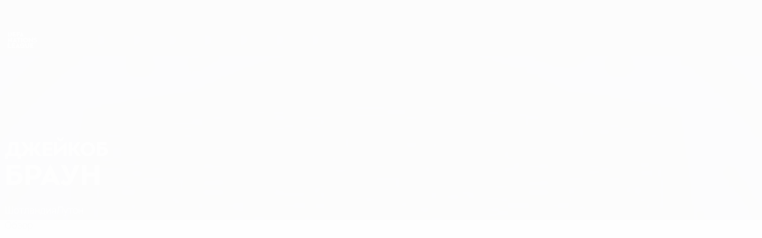

--- FILE ---
content_type: text/html
request_url: https://ru.uefa.com/uefanationsleague/teams/players/250168938--jacob-brown/
body_size: 13846
content:





<!DOCTYPE html>
<html lang="ru" data-lang="ru" data-culture="ru-RU">

<head prefix="og: http://ogp.me/ns# fb: http://ogp.me/ns/fb# website: http://ogp.me/ns/website# ">
  <title>&#x41B;&#x438;&#x433;&#x430; &#x43D;&#x430;&#x446;&#x438;&#x439; &#x423;&#x415;&#x424;&#x410; | UEFA.com</title>
  <meta http-equiv="X-UA-Compatible" content="IE=edge" />
  <meta http-equiv="Content-Type" content="text/html; charset=utf-8" />
  <meta charset="utf-8" />
  <meta name="description" content="&#x417;&#x430;&#x445;&#x43E;&#x434;&#x438; &#x43D;&#x430; UEFA.com, &#x435;&#x441;&#x43B;&#x438; &#x442;&#x435;&#x431;&#x44F; &#x438;&#x43D;&#x442;&#x435;&#x440;&#x435;&#x441;&#x443;&#x435;&#x442; UEFA Nations League 2025 &#x438; &#x414;&#x436;&#x435;&#x439;&#x43A;&#x43E;&#x431; &#x411;&#x440;&#x430;&#x443;&#x43D; - &#x433;&#x43E;&#x43B;&#x44B;, &#x442;&#x43E;&#x447;&#x43D;&#x43E;&#x441;&#x442;&#x44C; &#x43F;&#x435;&#x440;&#x435;&#x434;&#x430;&#x447;, &#x43C;&#x430;&#x43A;&#x441;&#x438;&#x43C;&#x430;&#x43B;&#x44C;&#x43D;&#x430;&#x44F; &#x441;&#x43A;&#x43E;&#x440;&#x43E;&#x441;&#x442;&#x44C; &#x438; &#x43C;&#x43D;&#x43E;&#x433;&#x43E;&#x435; &#x434;&#x440;&#x443;&#x433;&#x43E;&#x435;!" />
  <meta name="author" content="UEFA.com" />
  <meta name="HandheldFriendly" content="true">
  <meta name="MobileOptimized" content="320">
  <meta name="application-name" content="UEFA.com">
  <meta name="mobile-web-app-capable" content="yes">
  <meta name="apple-mobile-web-app-title" content="UEFA.com">
  <meta name="theme-color" content="#ffffff">
    <meta name="robots" content="noindex, nofollow">
  <meta property="twitter:text:title" content="&#x41B;&#x438;&#x433;&#x430; &#x43D;&#x430;&#x446;&#x438;&#x439; &#x423;&#x415;&#x424;&#x410;" />

    <meta name="twitter:card" content="summary_large_image">

    <meta property="og:url" content="https://ru.uefa.com/uefanationsleague/teams/players/250168938--jacob-brown/" />
    <link rel="canonical" href="https://ru.uefa.com/uefanationsleague/teams/players/250168938--jacob-brown/" />
  <meta property="og:type" content="website" />
  <meta property="og:title" content="&#x41B;&#x438;&#x433;&#x430; &#x43D;&#x430;&#x446;&#x438;&#x439; &#x423;&#x415;&#x424;&#x410;" />
    <meta property="og:image" content="//img.uefa.com/imgml/uefacom/uefanationsleague/social/og-default.jpg" />
    <meta property="og:image:width" content="324">
    <meta property="og:image:height" content="324">
    <link rel="image_src" href="//img.uefa.com/imgml/uefacom/uefanationsleague/social/og-default.jpg" />
  <meta property="og:description" content="&#x417;&#x430;&#x445;&#x43E;&#x434;&#x438; &#x43D;&#x430; UEFA.com, &#x435;&#x441;&#x43B;&#x438; &#x442;&#x435;&#x431;&#x44F; &#x438;&#x43D;&#x442;&#x435;&#x440;&#x435;&#x441;&#x443;&#x435;&#x442; UEFA Nations League 2025 &#x438; &#x414;&#x436;&#x435;&#x439;&#x43A;&#x43E;&#x431; &#x411;&#x440;&#x430;&#x443;&#x43D; - &#x433;&#x43E;&#x43B;&#x44B;, &#x442;&#x43E;&#x447;&#x43D;&#x43E;&#x441;&#x442;&#x44C; &#x43F;&#x435;&#x440;&#x435;&#x434;&#x430;&#x447;, &#x43C;&#x430;&#x43A;&#x441;&#x438;&#x43C;&#x430;&#x43B;&#x44C;&#x43D;&#x430;&#x44F; &#x441;&#x43A;&#x43E;&#x440;&#x43E;&#x441;&#x442;&#x44C; &#x438; &#x43C;&#x43D;&#x43E;&#x433;&#x43E;&#x435; &#x434;&#x440;&#x443;&#x433;&#x43E;&#x435;!" />
  <meta property="og:site_name" content="UEFA.com" />
    <link rel="shortcut icon" href="//img.uefa.com/imgml/favicon/comp/uefanationsleague.ico" />
    <link rel="icon" href="//img.uefa.com/imgml/favicon/comp/uefanationsleague.ico" type="image/x-icon" />
      <link rel="apple-touch-icon" href="https://img.uefa.com/imgml/favicon/apple-touch-icon.png" />
      <link rel="apple-touch-icon-precomposed"
        href="https://img.uefa.com/imgml/favicon/apple-touch-icon-precomposed.png" />
      <link rel="apple-touch-icon" sizes="57x57"
        href="https://img.uefa.com/imgml/favicon/apple-touch-icon-57x57.png" />
      <link rel="apple-touch-icon" sizes="72x72"
        href="https://img.uefa.com/imgml/favicon/apple-touch-icon-72x72.png" />
      <link rel="apple-touch-icon" sizes="76x76"
        href="https://img.uefa.com/imgml/favicon/apple-touch-icon-76x76.png" />
      <link rel="apple-touch-icon" sizes="114x114"
        href="https://img.uefa.com/imgml/favicon/apple-touch-icon-114x114.png" />
      <link rel="apple-touch-icon" sizes="120x120"
        href="https://img.uefa.com/imgml/favicon/apple-touch-icon-120x120.png" />
      <link rel="apple-touch-icon" sizes="144x144"
        href="https://img.uefa.com/imgml/favicon/apple-touch-icon-144x144.png" />
      <link rel="apple-touch-icon" sizes="152x152"
        href="https://img.uefa.com/imgml/favicon/apple-touch-icon-152x152.png" />
      <link rel="apple-touch-icon" sizes="180x180"
        href="https://img.uefa.com/imgml/favicon/apple-touch-icon-180x180.png" />
  <!-- mobile stuff -->
  <meta name="viewport" content="width=device-width, initial-scale=1.0" />
  
    <meta name="apple-itunes-app" content="app-id=1061115611" />
    <link rel="manifest" href="/uefanationsleague/libraries/manifest" />


  <link rel="preload" crossorigin="anonymous" href="https://ru.uefa.com/Content/fonts/icomoon/icomoon.woff"
    as="font" />
      <link rel="preload" crossorigin="anonymous" href="https://panenka.uefa.com/panenka/fonts/manrope/manrope-regular.woff2" as="font" />
      <link rel="preload" crossorigin="anonymous" href="https://panenka.uefa.com/panenka/fonts/manrope/manrope-semibold.woff2" as="font" />
      <link rel="preload" crossorigin="anonymous" href="https://panenka.uefa.com/panenka/fonts/manrope/manrope-bold.woff2" as="font" />

  <link href="/CompiledAssets/UefaCom/css/preload.css?_t=0f09343940a3087148625035542f67cf" rel="stylesheet" type="text/css" /><link href="/CompiledAssets/UefaCom/css/modules/common/carousel-preload.css?_t=8bfb97fc34e62f5a8e36eaa195c603a2" rel="stylesheet" type="text/css" /><link href="/CompiledAssets/UefaCom/css/sections/team-section-preload.css?_t=0408013601327a22a6c95df27d1a251f" rel="stylesheet" type="text/css" /><link href="/CompiledAssets/UefaCom/css/modules/template/header-preload.css?_t=55f3dd28d6154956cce7728ac72f69b3" rel="stylesheet" type="text/css" /><link href="/CompiledAssets/UefaCom/css/modules/template/sticky-nav-preload.css?_t=a9eb8ef25affd1fa58639981f9bd9eb2" rel="stylesheet" type="text/css" /><link href="/CompiledAssets/UefaCom/css/modules/promo/generic-banner.css?_t=d03c31b70f1d9f05eb285c244a09b29f" rel="stylesheet" type="text/css" />
  
  <link rel="preload" href="/CompiledAssets/UefaCom/css/fonts/global.css?_t=d752637a4cc4230fecf23a273a392daf" as="style" onload="this.onload=null;this.rel='stylesheet';"><noscript><link rel="stylesheet" href="/CompiledAssets/UefaCom/css/fonts/global.css?_t=d752637a4cc4230fecf23a273a392daf"></noscript><link rel="preload" href="/CompiledAssets/UefaCom/css/competitions/uefanationsleague/base.css?_t=f3da481b23e9d7376f2404795a8e5af1" as="style" onload="this.onload=null;this.rel='stylesheet';"><noscript><link rel="stylesheet" href="/CompiledAssets/UefaCom/css/competitions/uefanationsleague/base.css?_t=f3da481b23e9d7376f2404795a8e5af1"></noscript>
  <link rel="preload" href="/CompiledAssets/UefaCom/css/modules/template/footer.css?_t=518ac1dec236720de8587f6cb0e6a2db" as="style" onload="this.onload=null;this.rel='stylesheet';"><noscript><link rel="stylesheet" href="/CompiledAssets/UefaCom/css/modules/template/footer.css?_t=518ac1dec236720de8587f6cb0e6a2db"></noscript><link rel="preload" href="/CompiledAssets/UefaCom/css/modules/players/profile.css?_t=bb8ea33bd297f7ab6a203ed8d30387bd" as="style" onload="this.onload=null;this.rel='stylesheet';"><noscript><link rel="stylesheet" href="/CompiledAssets/UefaCom/css/modules/players/profile.css?_t=bb8ea33bd297f7ab6a203ed8d30387bd"></noscript><link rel="preload" href="/CompiledAssets/UefaCom/css/modules/editorial/editorial-carousel.css?_t=33485561cdbb210e662996dacc229ba0" as="style" onload="this.onload=null;this.rel='stylesheet';"><noscript><link rel="stylesheet" href="/CompiledAssets/UefaCom/css/modules/editorial/editorial-carousel.css?_t=33485561cdbb210e662996dacc229ba0"></noscript><link rel="preload" href="/CompiledAssets/UefaCom/css/modules/players/header.css?_t=fe201f1bdafa1e075702a3c9ac30dc5b" as="style" onload="this.onload=null;this.rel='stylesheet';"><noscript><link rel="stylesheet" href="/CompiledAssets/UefaCom/css/modules/players/header.css?_t=fe201f1bdafa1e075702a3c9ac30dc5b"></noscript><link rel="preload" href="/CompiledAssets/UefaCom/css/modules/template/tabsmenu.css?_t=7846d771198ba8b236fa82eaaeb65e58" as="style" onload="this.onload=null;this.rel='stylesheet';"><noscript><link rel="stylesheet" href="/CompiledAssets/UefaCom/css/modules/template/tabsmenu.css?_t=7846d771198ba8b236fa82eaaeb65e58"></noscript>
  

  <noscript>
    <style>
      html {
        opacity: 1;
      }
    </style>
  </noscript>

  <script type="application/ld+json">
{"@type":"WebPage","@context":"http://schema.org","@id":"https://ru.uefa.com/uefanationsleague/teams/players/250168938--jacob-brown/","url":"https://ru.uefa.com/uefanationsleague/teams/players/250168938--jacob-brown/","headline":"\u041B\u0438\u0433\u0430 \u043D\u0430\u0446\u0438\u0439 \u0423\u0415\u0424\u0410 | UEFA.com","description":"\u0417\u0430\u0445\u043E\u0434\u0438 \u043D\u0430 UEFA.com, \u0435\u0441\u043B\u0438 \u0442\u0435\u0431\u044F \u0438\u043D\u0442\u0435\u0440\u0435\u0441\u0443\u0435\u0442 UEFA Nations League 2025 \u0438 \u0414\u0436\u0435\u0439\u043A\u043E\u0431 \u0411\u0440\u0430\u0443\u043D - \u0433\u043E\u043B\u044B, \u0442\u043E\u0447\u043D\u043E\u0441\u0442\u044C \u043F\u0435\u0440\u0435\u0434\u0430\u0447, \u043C\u0430\u043A\u0441\u0438\u043C\u0430\u043B\u044C\u043D\u0430\u044F \u0441\u043A\u043E\u0440\u043E\u0441\u0442\u044C \u0438 \u043C\u043D\u043E\u0433\u043E\u0435 \u0434\u0440\u0443\u0433\u043E\u0435!","potentialAction":{"@type":"ReadAction","target":"https://ru.uefa.com/uefanationsleague/teams/players/250168938--jacob-brown/"}}  </script>

  <script type="text/javascript">
    window.environment = 'prd';
    window.uefaBaseUrl = '//ru.uefa.com';
    window.uefaApiBaseUrl = '/api/v1/';
    window.showTeamsDisclaimer = false;

    window.competitionId = '2014';
    window.competitionFolder = 'uefanationsleague';
    window.competitionBanner = 'unl';
    window.competitionTracking = 'unl';
    window.competitionCode = 'unl';
    window.competitionName = 'uefanationsleague';
    window.competitionUrl = 'uefanationsleague';
    window.isClub = false;
    window.currentSeason = 2025;
    window.currentPhase = '';
    window.imgBaseUrl = 'https://img.uefa.com';

    window.apiKey = 'ceeee1a5bb209502c6c438abd8f30aef179ce669bb9288f2d1cf2fa276de03f4';
    window.fspApiLimit = 50;
    window.matchApiUrl = 'https://match.uefa.com/';
    window.compApiUrl = 'https://comp.uefa.com/';
    window.compStatsApiUrl = 'https://compstats.uefa.com/';
    window.standingsApiUrl = 'https://standings.uefa.com/';
    window.drawApiUrl = 'https://fsp-draw-service.uefa.com/';
    window.matchStatsApiUrl = 'https://matchstats.uefa.com/';
    window.bracketApiUrl = 'https://bracket-service.uefa.com/';
    window.masApiUrl = 'https://mas.uefa.com/';
    window.domesticApiUrl = 'https://domestic.uefa.com/';
    window.cardApiUrl = 'https://fsp-data-cards-service.uefa.com/';
    window.performanceApiBaseUrl = 'https://fsp-players-ranking-service.uefa.com/';
    window.broadcasterApiUrl = 'https://broadcaster.uefa.com/';
    window.cobaltApiUrl = 'https://editorial.uefa.com/api/';
    window.cobaltApiKey = 'bc1ff15c-814f-4318-b374-50ad9c1b7294';
    window.cobaltBaseUrl = 'https://editorial.uefa.com/';
    window.cobaltImgBaseUrl = 'https://editorial.uefa.com/';
    window.sponsorApiUrl = 'https://fsp-sponsor-service.uefa.com/';
    window.sponsorPhase = '';
    window.pssApiUrl = 'https://pss.uefa.com/';
    window.storyTellerApiKey = '33b93e10-d36b-4336-8c71-bf72e7db4be5';
    window.uefaTvApiKey = '';
    window.uefaTvRealm = '';
    window.uefaTvApiUrl = '';
    window.gaGtagId = 'G-X6QJTK7ZQG';
    window.consentManagerId = '51b6b8a8b21b3';

    window.gamingHubComponentUrl = 'https://gaming.uefa.com/webcomponent/index.js';

    window.videoAdvTag = 'https://pubads.g.doubleclick.net/gampad/ads?iu=/5874/universal_video&description_url=[description_url]&tfcd=0&npa=0&sz=512x288&gdfp_req=1&output=vast&unviewed_position_start=1&env=vp&impl=s&correlator=[timestamp]&cust_params=application%3Dweb.uefacom%26section%3D[section]%26kind%3D[kind]';
    window.videoAdsContext = '';
    window.bannerAdsContext = '';

    window.idpScript = 'https://idpassets-ping.uefa.com/idp.js';
    window.idpApiKey = '998b963a-5d91-4956-a062-33d809aaf15b';
    window.idpScope = '';
    window.useCustomAuthDialog = true;


    window.syncFavouritesNotification = false;
    window.syncFollowedNotification = false;

    window.languageRedirection = false;

    window.jwplayerScript = 'https://cdn.jwplayer.com/libraries/MRgM2eB8.js';
    window.appInsightsConnectionString = 'InstrumentationKey=9c0b0885-769f-44f0-89f4-8a39a924aaa6;IngestionEndpoint=https://westeurope-2.in.applicationinsights.azure.com/;LiveEndpoint=https://westeurope.livediagnostics.monitor.azure.com/';
    window.appInsightsSamplingPercentage = 2;

    window.impressionScrollThreshold = 40;
    window.impressionTimeThreshold = 300;

    window.newTableFormat = false;
    window.enableVideoSponsorsLogo = false;
    window.imageSizesConfig = [{"name":"clubs","match":"img(?:[-.]\\w\u002B)?\\.uefa\\.com\\/imgml\\/TP\\/teams\\/logos\\/(\\d\u002Bx\\d\u002B)\\/","sizes":[18,32,36,50,64,70,100,140,240,700],"type":"PATH","path":"\\/\\d\u002Bx\\d\u002B\\/"},{"name":"teams","match":"img(?:[-.]\\w\u002B)?\\.uefa\\.com\\/imgml\\/flags\\/(\\d\u002Bx\\d\u002B)\\/","sizes":[18,32,36,50,64,70,100,140,240,700],"type":"PATH","path":"\\/\\d\u002Bx\\d\u002B\\/"},{"name":"players","match":"img(?:[-.]\\w\u002B)?\\.uefa\\.com\\/imgml\\/TP\\/players\\/\\d\u002B\\/\\d\u002B\\/(\\d\u002Bx\\d\u002B)\\/","sizes":[27,75,324],"type":"PATH","path":"\\/\\d\u002Bx\\d\u002B\\/"},{"name":"editorial","match":"editorial(?:[-.]\\w\u002B)?\\.uefa\\.com","sizes":[158,276,280,369,490,556,656,988,2048],"type":"AKAMAI","path":"\\/\\d\u002Bx\\d\u002B\\/","qs":"imwidth"},{"name":"others","match":"img(?:\\.\\w\u002B)?\\.uefa\\.com","sizes":[36,65,75,83,140,166,324,400,700,5000],"type":"AKAMAI","path":"\\/\\d\u002Bx\\d\u002B\\/","qs":"imwidth"}];
  </script>
  <script type="text/javascript">
    window.d3OnLoad = (callback) => {
      window.addEventListener('load', () => { callback(); }, false);
    }
  </script>

  <!--[if lt IE 10]>
      <script>document.getElementsByTagName("html")[0].className = "old-ie";</script>
    <![endif]-->
  
  

    <script type="text/javascript" data-cmp-ab="1" src="https://cdn.consentmanager.net/delivery/js/semiautomatic.min.js"
      data-cmp-cdid="51b6b8a8b21b3" data-cmp-host="a.delivery.consentmanager.net"
      data-cmp-cdn="cdn.consentmanager.net" data-cmp-codesrc="0">
      </script>


    <script type="text/javascript" src="//c.webtrends-optimize.com/acs/accounts/95cd9c25-c6b5-472c-b8a9-6ad5a1e400c8/js/wt.js">
    </script>



  <script type="text/javascript">
    var trackVars = {"language":"RU","pageLanguage":"RU","pageTitle":"\\u041B\\u0438\\u0433\\u0430 \\u043D\\u0430\\u0446\\u0438\\u0439 \\u0423\\u0415\\u0424\\u0410 | UEFA.com","competition":"unl","competitionDate":"2025","environment":"production","hour":"23","minute":"52","date":"2026-01-31","dayOfWeek":"Saturday","second":"47","timezone":"00:00:00","siteType":"Website","contentSection1":"unl","pageName":"/uefanationsleague/players/250168938--jacob-brown/","pageType":"player","pageSubType":"overview","contentSection2":"player","contentSection3":"overview"};

    window.dataLayer = window.dataLayer || [];
    window.dataLayer.push({
      event: 'Page Meta',
      pageFormat: 'standard view',
      userAgent: window.navigator.userAgent,
      previousPage: document.referrer,
      ...trackVars,
    });
  </script>
    <script type="text/javascript">
      window.d3OnLoad(function () {
        if (!window.D3 || !window.D3.country) return;

        window.D3.country.get().then(function (country) {
          if (!country.fifaCountryCode) return;
          window.dataLayer.push({
            event: "Page Meta",
            country: country.fifaCountryCode
          });
        });
      });
    </script>
      <!-- Google Analytics -->
      <script>
        (function (i, s, o, g, r, a, m) {
          i['GoogleAnalyticsObject'] = r;
          i[r] = i[r] || function () { (i[r].q = i[r].q || []).push(arguments) },
            i[r].l = 1 * new Date();
          a = s.createElement(o),
            m = s.getElementsByTagName(o)[0];
          a.async = 1;
          a.src = g;
          m.parentNode.insertBefore(a, m)
        })(window, document, 'script', 'https://www.google-analytics.com/analytics.js', 'ga');
        ga('create', 'UA-99223133-1', 'auto');
        ga('set', 'transport', 'beacon');
      </script>
      <!-- end Google Analytics -->
      <!-- Google Tag Manager -->
      <script>
        (function (w, d, s, l, i) {
          w[l] = w[l] || [];
          w[l].push({ 'gtm.start': new Date().getTime(), event: 'gtm.js' });
          var f = d.getElementsByTagName(s)[0],
            j = d.createElement(s),
            dl = l != 'dataLayer' ? '&l=' + l : '';
          j.async = true;
          j.src = 'https://www.googletagmanager.com/gtm.js?id=' + i + dl;
          f.parentNode.insertBefore(j, f);
        })(window, document, 'script', 'dataLayer', 'GTM-5NXJMPQ');
      </script>
      <!-- end Google Tag Manager -->
</head>

<body class="langR pk-font--base-regular" pk-competition="unl" pk-theme="light">

    <!-- App Banner -->
    <div pk-theme="light" class="js-app-panel app-banner">
      <div class="pk-overflow--hidden">
        <div class="pk-d--flex pk-align-items--center pk-justify-content--between pk-p--s pk-pl--0 pk-bg--background">
          <pk-button class="js-app-close app-banner__close" appearance="icon" soft>
            <pk-icon name="navigation-close" color="ui-03"></pk-icon>
          </pk-button>
          <div class="pk-w--100 pk-d--flex pk-align-items--center pk-gap--xs">
            <div class="app-banner__icon"></div>
            <div class="pk-d--flex pk-flex--column pk-gap--xs3">
              <span class="pk-text--text-01 pk-font--base-semibold pk-font-size--s">
                &#x41B;&#x438;&#x433;&#x430; &#x43D;&#x430;&#x446;&#x438;&#x439; &#x438; &#x436;&#x435;&#x43D;&#x441;&#x43A;&#x438;&#x439; &#x415;&#x412;&#x420;&#x41E;
              </span>
              <span class="pk-text--text-03 pk-font--base-regular pk-font-size--xs2">
                &#x420;&#x435;&#x437;&#x443;&#x43B;&#x44C;&#x442;&#x430;&#x442;&#x44B; live &#x438; &#x441;&#x442;&#x430;&#x442;&#x438;&#x441;&#x442;&#x438;&#x43A;&#x430;
              </span>
            </div>
          </div>
          <pk-button slot="actions" width="auto" aria-label="&#x421;&#x43A;&#x430;&#x447;&#x430;&#x442;&#x44C;"
            class="js-app-button app-banner__btn pk-ml--xs">
            &#x421;&#x43A;&#x430;&#x447;&#x430;&#x442;&#x44C;
          </pk-button>
        </div>
      </div>
    </div>


  <div class="d3-react " data-name="auth-dialog" data-options="null" data-force-inview="true">
  </div>

  <!-- Environment: production -->
  <!-- Version: 2.745.0 -->
  <!-- Google Tag Manager (noscript) -->
    <noscript>
      <iframe src="https://www.googletagmanager.com/ns.html?id=GTM-5NXJMPQ" height="0" width="0"
        style="display: none; visibility: hidden"></iframe>
    </noscript>
  <!-- End Google Tag Manager (noscript) -->


    <!-- IE deprecation message - START -->

<div class="ie-deprecation-banner">
  <img class="ie-deprecation-banner__logo" alt="UEFA.COM" title="UEFA.COM" loading="lazy"
    src="https://img.uefa.com/imgml/uefacom/elements/main-nav/uefa-logo-black.svg" />
  <div class="ie-deprecation-banner__title">UEFA.com лучше работает в других браузерах</div>
  <div class="ie-deprecation-banner__text">Для оптимальной работы сайта мы рекомендуем <a href='https://www.google.com/chrome/' >Chrome</a>, <a href='https://www.mozilla.org/firefox/' >Firefox</a> и <a href='https://www.microsoft.com/edge' >Microsoft Edge</a>.</div>
</div>
    <!-- IE deprecation message - END -->

  



<!-- Main wrapper -->
<div class="main-wrap">
  <a class="skip-link d3-plugin" data-plugin="skip-navigation" pk-theme="dark"
    href='#main-content'>Skip to main content</a>
  <!-- Header -->
  <header class="header-wrap">
    





<div class="hidden d3-stylesheet" data-href="/CompiledAssets/UefaCom/css/modules/template/header-preload.css?_t=55f3dd28d6154956cce7728ac72f69b3" ></div>
  <div class="d3-react header header--competition pk-theme--dark pk-competition--base pk-d--flex pk-w--100" data-name="header" data-options="{&quot;menu&quot;:[{&quot;id&quot;:&quot;comp-featuring&quot;,&quot;text&quot;:&quot;comp_featuring&quot;,&quot;trackText&quot;:&quot;comp_featuring&quot;,&quot;href&quot;:&quot;&quot;,&quot;isActive&quot;:true,&quot;target&quot;:&quot;_self&quot;,&quot;menuItems&quot;:[{&quot;id&quot;:&quot;home&quot;,&quot;parentId&quot;:&quot;comp-featuring&quot;,&quot;text&quot;:&quot;\u0413\u043B\u0430\u0432\u043D\u0430\u044F&quot;,&quot;tag&quot;:&quot;nav_home&quot;,&quot;trackText&quot;:&quot;Home&quot;,&quot;href&quot;:&quot;/&quot;,&quot;isActive&quot;:true,&quot;target&quot;:&quot;_blank&quot;},{&quot;id&quot;:&quot;about&quot;,&quot;parentId&quot;:&quot;comp-featuring&quot;,&quot;text&quot;:&quot;\u041E \u0442\u0443\u0440\u043D\u0438\u0440\u0435&quot;,&quot;tag&quot;:&quot;about&quot;,&quot;trackText&quot;:&quot;About&quot;,&quot;href&quot;:&quot;/about/&quot;,&quot;isActive&quot;:false,&quot;target&quot;:&quot;_blank&quot;},{&quot;id&quot;:&quot;nationalassociations&quot;,&quot;parentId&quot;:&quot;comp-featuring&quot;,&quot;text&quot;:&quot;\u041D\u0430\u0446\u0438\u043E\u043D\u0430\u043B\u044C\u043D\u044B\u0435 \u0430\u0441\u0441\u043E\u0446\u0438\u0430\u0446\u0438\u0438&quot;,&quot;tag&quot;:&quot;nav_nationalassociations&quot;,&quot;trackText&quot;:&quot;National Associations&quot;,&quot;href&quot;:&quot;/nationalassociations/&quot;,&quot;isActive&quot;:false,&quot;target&quot;:&quot;_blank&quot;},{&quot;id&quot;:&quot;running-competitions&quot;,&quot;parentId&quot;:&quot;comp-featuring&quot;,&quot;text&quot;:&quot;\u041F\u0440\u043E\u0432\u0435\u0434\u0435\u043D\u0438\u0435 \u0441\u043E\u0440\u0435\u0432\u043D\u043E\u0432\u0430\u043D\u0438\u0439&quot;,&quot;tag&quot;:&quot;running_competitions&quot;,&quot;trackText&quot;:&quot;Running Competitions&quot;,&quot;href&quot;:&quot;/running-competitions/&quot;,&quot;isActive&quot;:false,&quot;target&quot;:&quot;_blank&quot;},{&quot;id&quot;:&quot;developement&quot;,&quot;parentId&quot;:&quot;comp-featuring&quot;,&quot;text&quot;:&quot;\u0420\u0430\u0437\u0432\u0438\u0442\u0438\u0435&quot;,&quot;tag&quot;:&quot;development&quot;,&quot;trackText&quot;:&quot;Developement&quot;,&quot;href&quot;:&quot;/development/&quot;,&quot;isActive&quot;:false,&quot;target&quot;:&quot;_blank&quot;},{&quot;id&quot;:&quot;sustainability&quot;,&quot;parentId&quot;:&quot;comp-featuring&quot;,&quot;text&quot;:&quot;\u0423\u0441\u0442\u043E\u0439\u0447\u0438\u0432\u043E\u0441\u0442\u044C&quot;,&quot;tag&quot;:&quot;sustainability&quot;,&quot;trackText&quot;:&quot;Sustainability&quot;,&quot;href&quot;:&quot;/sustainability/&quot;,&quot;isActive&quot;:false,&quot;target&quot;:&quot;_blank&quot;},{&quot;id&quot;:&quot;newsmedia&quot;,&quot;parentId&quot;:&quot;comp-featuring&quot;,&quot;text&quot;:&quot;\u041D\u043E\u0432\u043E\u0441\u0442\u0438 \u0438 \u0421\u041C\u0418&quot;,&quot;tag&quot;:&quot;nav_news_media&quot;,&quot;trackText&quot;:&quot;News \u0026 Media&quot;,&quot;href&quot;:&quot;/news-media/&quot;,&quot;isActive&quot;:false,&quot;target&quot;:&quot;_blank&quot;}]},{&quot;id&quot;:&quot;quick-links&quot;,&quot;text&quot;:&quot;quick_links&quot;,&quot;trackText&quot;:&quot;quick_links&quot;,&quot;href&quot;:&quot;&quot;,&quot;isActive&quot;:false,&quot;target&quot;:&quot;_self&quot;,&quot;menuItems&quot;:[{&quot;id&quot;:&quot;comp_gaming&quot;,&quot;parentId&quot;:&quot;quick-links&quot;,&quot;text&quot;:&quot;UEFA Gaming&quot;,&quot;tag&quot;:&quot;nav_uefagaming&quot;,&quot;trackText&quot;:&quot;UEFA Gaming&quot;,&quot;icon&quot;:&quot;/uefacom/elements/logos/uefagaming.svg&quot;,&quot;href&quot;:&quot;https://gaming.uefa.com/&quot;,&quot;isActive&quot;:false,&quot;target&quot;:&quot;_blank&quot;},{&quot;id&quot;:&quot;comp_uefatv&quot;,&quot;parentId&quot;:&quot;quick-links&quot;,&quot;text&quot;:&quot;UEFA.tv&quot;,&quot;tag&quot;:&quot;nav_uefatv&quot;,&quot;trackText&quot;:&quot;UEFA.tv&quot;,&quot;icon&quot;:&quot;/uefacom/elements/logos/uefatv.svg&quot;,&quot;href&quot;:&quot;https://links.uefa.tv/uefacom-header&quot;,&quot;isActive&quot;:false,&quot;target&quot;:&quot;_blank&quot;},{&quot;id&quot;:&quot;match-calendar&quot;,&quot;parentId&quot;:&quot;quick-links&quot;,&quot;text&quot;:&quot;\u0420\u0430\u0441\u043F\u0438\u0441\u0430\u043D\u0438\u0435 \u043C\u0430\u0442\u0447\u0435\u0439&quot;,&quot;tag&quot;:&quot;match-calendar&quot;,&quot;trackText&quot;:&quot;Match Calendar&quot;,&quot;icon&quot;:&quot;tab-bar-matches&quot;,&quot;href&quot;:&quot;/match-calendar/&quot;,&quot;isActive&quot;:false,&quot;target&quot;:&quot;_self&quot;,&quot;customProperties&quot;:{&quot;livescores&quot;:&quot;true&quot;}},{&quot;id&quot;:&quot;store_team&quot;,&quot;parentId&quot;:&quot;quick-links&quot;,&quot;text&quot;:&quot;\u041C\u0430\u0433\u0430\u0437\u0438\u043D (\u0441\u0431\u043E\u0440\u043D\u044B\u0435)&quot;,&quot;tag&quot;:&quot;nav_teams_store&quot;,&quot;trackText&quot;:&quot;Store - NTC&quot;,&quot;icon&quot;:&quot;features-store&quot;,&quot;href&quot;:&quot;https://www.shopuefa.com/en/?_s=bm-fi-psc-uefa-hpshopnav&quot;,&quot;isActive&quot;:false,&quot;target&quot;:&quot;_blank&quot;},{&quot;id&quot;:&quot;store_club&quot;,&quot;parentId&quot;:&quot;quick-links&quot;,&quot;text&quot;:&quot;\u041C\u0430\u0433\u0430\u0437\u0438\u043D (\u043A\u043B\u0443\u0431\u044B)&quot;,&quot;tag&quot;:&quot;nav_clubs_store&quot;,&quot;trackText&quot;:&quot;Store - CC&quot;,&quot;icon&quot;:&quot;features-store&quot;,&quot;href&quot;:&quot;https://clubcompetitions-shop.com/ru-eu?utm_source=uefa\u0026utm_medium=website\u0026utm_campaign=UCL-store&quot;,&quot;isActive&quot;:false,&quot;target&quot;:&quot;_blank&quot;},{&quot;id&quot;:&quot;uefarankings&quot;,&quot;parentId&quot;:&quot;quick-links&quot;,&quot;text&quot;:&quot;\u0420\u0435\u0439\u0442\u0438\u043D\u0433 \u0423\u0415\u0424\u0410&quot;,&quot;tag&quot;:&quot;nav_uefarankings&quot;,&quot;trackText&quot;:&quot;UEFA rankings&quot;,&quot;icon&quot;:&quot;features-stats&quot;,&quot;href&quot;:&quot;/nationalassociations/uefarankings/&quot;,&quot;isActive&quot;:false,&quot;target&quot;:&quot;_self&quot;},{&quot;id&quot;:&quot;ticketshospitality&quot;,&quot;parentId&quot;:&quot;quick-links&quot;,&quot;text&quot;:&quot;\u0411\u0438\u043B\u0435\u0442\u044B \u0438 \u043F\u0440\u0438\u0435\u043C&quot;,&quot;tag&quot;:&quot;ticketshospitality&quot;,&quot;trackText&quot;:&quot;Tickets and hospitality&quot;,&quot;icon&quot;:&quot;features-tickets&quot;,&quot;href&quot;:&quot;/tickets/&quot;,&quot;isActive&quot;:false,&quot;target&quot;:&quot;&quot;}]},{&quot;id&quot;:&quot;uefa-competitions&quot;,&quot;text&quot;:&quot;\u0422\u0443\u0440\u043D\u0438\u0440\u044B \u0423\u0415\u0424\u0410&quot;,&quot;tag&quot;:&quot;uefa_competitions&quot;,&quot;trackText&quot;:&quot;uefa_competitions&quot;,&quot;href&quot;:&quot;&quot;,&quot;isActive&quot;:false,&quot;target&quot;:&quot;_self&quot;,&quot;menuItems&quot;:[{&quot;id&quot;:&quot;clubscomps&quot;,&quot;parentId&quot;:&quot;uefa-competitions&quot;,&quot;text&quot;:&quot;\u041A\u043B\u0443\u0431\u044B&quot;,&quot;tag&quot;:&quot;nav_club&quot;,&quot;trackText&quot;:&quot;clubscomps&quot;,&quot;href&quot;:&quot;&quot;,&quot;isActive&quot;:false,&quot;target&quot;:&quot;_self&quot;,&quot;menuItems&quot;:[{&quot;id&quot;:&quot;ucl&quot;,&quot;parentId&quot;:&quot;clubscomps&quot;,&quot;text&quot;:&quot;\u041B\u0438\u0433\u0430 \u0447\u0435\u043C\u043F\u0438\u043E\u043D\u043E\u0432 \u0423\u0415\u0424\u0410&quot;,&quot;tag&quot;:&quot;nav_uefachampionsleague&quot;,&quot;trackText&quot;:&quot;UEFA Champions League&quot;,&quot;href&quot;:&quot;/uefachampionsleague/&quot;,&quot;isActive&quot;:false,&quot;target&quot;:&quot;_self&quot;,&quot;customProperties&quot;:{&quot;compCode&quot;:&quot;ucl&quot;}},{&quot;id&quot;:&quot;uel&quot;,&quot;parentId&quot;:&quot;clubscomps&quot;,&quot;text&quot;:&quot;\u041B\u0438\u0433\u0430 \u0415\u0432\u0440\u043E\u043F\u044B \u0423\u0415\u0424\u0410&quot;,&quot;tag&quot;:&quot;nav_uefaeuropaleague&quot;,&quot;trackText&quot;:&quot;UEFA Europa League&quot;,&quot;href&quot;:&quot;/uefaeuropaleague/&quot;,&quot;isActive&quot;:false,&quot;target&quot;:&quot;_self&quot;},{&quot;id&quot;:&quot;usc&quot;,&quot;parentId&quot;:&quot;clubscomps&quot;,&quot;text&quot;:&quot;\u0421\u0443\u043F\u0435\u0440\u043A\u0443\u0431\u043E\u043A \u0423\u0415\u0424\u0410&quot;,&quot;tag&quot;:&quot;nav_uefasupercup&quot;,&quot;trackText&quot;:&quot;UEFA Super Cup&quot;,&quot;href&quot;:&quot;/uefasupercup/&quot;,&quot;isActive&quot;:false,&quot;target&quot;:&quot;_self&quot;},{&quot;id&quot;:&quot;uecl&quot;,&quot;parentId&quot;:&quot;clubscomps&quot;,&quot;text&quot;:&quot;\u041B\u0438\u0433\u0430 \u043A\u043E\u043D\u0444\u0435\u0440\u0435\u043D\u0446\u0438\u0439 \u0423\u0415\u0424\u0410&quot;,&quot;tag&quot;:&quot;nav_uefaeuropaconferenceleague&quot;,&quot;trackText&quot;:&quot;UEFA Europa Conference League&quot;,&quot;href&quot;:&quot;/uefaconferenceleague/&quot;,&quot;isActive&quot;:false,&quot;target&quot;:&quot;_self&quot;},{&quot;id&quot;:&quot;uyl&quot;,&quot;parentId&quot;:&quot;clubscomps&quot;,&quot;text&quot;:&quot;\u042E\u043D\u043E\u0448\u0435\u0441\u043A\u0430\u044F \u043B\u0438\u0433\u0430 \u0423\u0415\u0424\u0410&quot;,&quot;tag&quot;:&quot;nav_uefayouthleague&quot;,&quot;trackText&quot;:&quot;UEFA Youth League&quot;,&quot;href&quot;:&quot;/uefayouthleague/&quot;,&quot;isActive&quot;:false,&quot;target&quot;:&quot;_self&quot;},{&quot;id&quot;:&quot;iu20&quot;,&quot;parentId&quot;:&quot;clubscomps&quot;,&quot;text&quot;:&quot;\u041C\u0435\u0436\u043A\u043E\u043D\u0442\u0438\u043D\u0435\u043D\u0442\u0430\u043B\u044C\u043D\u044B\u0439 \u043A\u0443\u0431\u043E\u043A U20&quot;,&quot;tag&quot;:&quot;nav_under20intercontinental&quot;,&quot;trackText&quot;:&quot;U20 Intercontinental&quot;,&quot;href&quot;:&quot;/under20intercontinental/&quot;,&quot;isActive&quot;:false,&quot;target&quot;:&quot;_self&quot;,&quot;customProperties&quot;:{&quot;compCode&quot;:&quot;iu20&quot;}}]},{&quot;id&quot;:&quot;nationalcomps&quot;,&quot;parentId&quot;:&quot;uefa-competitions&quot;,&quot;text&quot;:&quot;\u0421\u0431\u043E\u0440\u043D\u044B\u0435&quot;,&quot;tag&quot;:&quot;nav_national&quot;,&quot;trackText&quot;:&quot;nationalcomps&quot;,&quot;href&quot;:&quot;&quot;,&quot;isActive&quot;:false,&quot;target&quot;:&quot;_self&quot;,&quot;menuItems&quot;:[{&quot;id&quot;:&quot;eq&quot;,&quot;parentId&quot;:&quot;nationalcomps&quot;,&quot;text&quot;:&quot;\u0415\u0432\u0440\u043E\u043F\u0435\u0439\u0441\u043A\u0430\u044F \u043A\u0432\u0430\u043B\u0438\u0444\u0438\u043A\u0430\u0446\u0438\u044F&quot;,&quot;tag&quot;:&quot;nav_euroqualifiers&quot;,&quot;trackText&quot;:&quot;European Qualifiers&quot;,&quot;href&quot;:&quot;/european-qualifiers/&quot;,&quot;isActive&quot;:false,&quot;target&quot;:&quot;_self&quot;},{&quot;id&quot;:&quot;euro2028&quot;,&quot;parentId&quot;:&quot;nationalcomps&quot;,&quot;text&quot;:&quot;\u0415\u0412\u0420\u041E-2028&quot;,&quot;tag&quot;:&quot;nav_euro2028&quot;,&quot;trackText&quot;:&quot;UEFA EURO 2028&quot;,&quot;href&quot;:&quot;/euro2028/&quot;,&quot;isActive&quot;:false,&quot;target&quot;:&quot;_self&quot;},{&quot;id&quot;:&quot;unl&quot;,&quot;parentId&quot;:&quot;nationalcomps&quot;,&quot;text&quot;:&quot;\u041B\u0438\u0433\u0430 \u043D\u0430\u0446\u0438\u0439 \u0423\u0415\u0424\u0410&quot;,&quot;tag&quot;:&quot;nav_UEFA_Nations_League&quot;,&quot;trackText&quot;:&quot;UEFA Nations League&quot;,&quot;href&quot;:&quot;/uefanationsleague/&quot;,&quot;isActive&quot;:false,&quot;target&quot;:&quot;_self&quot;},{&quot;id&quot;:&quot;fin&quot;,&quot;parentId&quot;:&quot;nationalcomps&quot;,&quot;text&quot;:&quot;\u0424\u0438\u043D\u0430\u043B\u0438\u0441\u0441\u0438\u043C\u0430&quot;,&quot;tag&quot;:&quot;nav_finalissima&quot;,&quot;trackText&quot;:&quot;Finalissima&quot;,&quot;href&quot;:&quot;/finalissima/&quot;,&quot;isActive&quot;:false,&quot;target&quot;:&quot;_self&quot;},{&quot;id&quot;:&quot;u21&quot;,&quot;parentId&quot;:&quot;nationalcomps&quot;,&quot;text&quot;:&quot;\u0415\u0412\u0420\u041E \u0441\u0440\u0435\u0434\u0438 \u043C\u043E\u043B\u043E\u0434\u0435\u0436\u0438&quot;,&quot;tag&quot;:&quot;nav_under21&quot;,&quot;trackText&quot;:&quot;UEFA Under-21&quot;,&quot;href&quot;:&quot;/under21/&quot;,&quot;isActive&quot;:false,&quot;target&quot;:&quot;_self&quot;}]},{&quot;id&quot;:&quot;womencomps&quot;,&quot;parentId&quot;:&quot;uefa-competitions&quot;,&quot;text&quot;:&quot;\u0416\u0435\u043D\u0449\u0438\u043D\u044B&quot;,&quot;tag&quot;:&quot;nav_women&quot;,&quot;trackText&quot;:&quot;womencomps&quot;,&quot;href&quot;:&quot;&quot;,&quot;isActive&quot;:false,&quot;target&quot;:&quot;_self&quot;,&quot;menuItems&quot;:[{&quot;id&quot;:&quot;wucl&quot;,&quot;parentId&quot;:&quot;womencomps&quot;,&quot;text&quot;:&quot;\u041B\u0438\u0433\u0430 \u0447\u0435\u043C\u043F\u0438\u043E\u043D\u043E\u0432 \u0441\u0440\u0435\u0434\u0438 \u0436\u0435\u043D\u0449\u0438\u043D&quot;,&quot;tag&quot;:&quot;nav_womenschampionsleague&quot;,&quot;trackText&quot;:&quot;UEFA Women\u0027s Champions League&quot;,&quot;href&quot;:&quot;/womenschampionsleague/&quot;,&quot;isActive&quot;:false,&quot;target&quot;:&quot;_self&quot;},{&quot;id&quot;:&quot;weuro&quot;,&quot;parentId&quot;:&quot;womencomps&quot;,&quot;text&quot;:&quot;\u0415\u0412\u0420\u041E \u0441\u0440\u0435\u0434\u0438 \u0436\u0435\u043D\u0449\u0438\u043D&quot;,&quot;tag&quot;:&quot;nav_woco&quot;,&quot;trackText&quot;:&quot;UEFA Women\u0027s EURO&quot;,&quot;href&quot;:&quot;/womenseuro/&quot;,&quot;isActive&quot;:false,&quot;target&quot;:&quot;_self&quot;},{&quot;id&quot;:&quot;uwec&quot;,&quot;parentId&quot;:&quot;womencomps&quot;,&quot;text&quot;:&quot;\u041A\u0443\u0431\u043E\u043A \u0415\u0432\u0440\u043E\u043F\u044B \u0423\u0415\u0424\u0410 \u0441\u0440\u0435\u0434\u0438 \u0436\u0435\u043D\u0449\u0438\u043D&quot;,&quot;tag&quot;:&quot;nav_womenseuropacup&quot;,&quot;trackText&quot;:&quot;UEFA Women\u0027s Europa Cup&quot;,&quot;href&quot;:&quot;/womenseuropacup/&quot;,&quot;isActive&quot;:false,&quot;target&quot;:&quot;_self&quot;},{&quot;id&quot;:&quot;weq&quot;,&quot;parentId&quot;:&quot;womencomps&quot;,&quot;text&quot;:&quot;\u0415\u0432\u0440\u043E\u043F\u0435\u0439\u0441\u043A\u0430\u044F \u043A\u0432\u0430\u043B\u0438\u0444\u0438\u043A\u0430\u0446\u0438\u044F \u0441\u0440\u0435\u0434\u0438 \u0436\u0435\u043D\u0449\u0438\u043D&quot;,&quot;tag&quot;:&quot;nav_womenseuropeanqualifiers&quot;,&quot;trackText&quot;:&quot;Women\u0027s European Qualifiers&quot;,&quot;href&quot;:&quot;/womenseuropeanqualifiers/&quot;,&quot;isActive&quot;:false,&quot;target&quot;:&quot;_self&quot;},{&quot;id&quot;:&quot;uwnl&quot;,&quot;parentId&quot;:&quot;womencomps&quot;,&quot;text&quot;:&quot;\u041B\u0438\u0433\u0430 \u043D\u0430\u0446\u0438\u0439 \u0423\u0415\u0424\u0410 \u0441\u0440\u0435\u0434\u0438 \u0436\u0435\u043D\u0449\u0438\u043D&quot;,&quot;tag&quot;:&quot;nav_uwnl&quot;,&quot;trackText&quot;:&quot;UEFA Women\u0027s Nations League&quot;,&quot;href&quot;:&quot;/womensnationsleague/&quot;,&quot;isActive&quot;:false,&quot;target&quot;:&quot;_self&quot;},{&quot;id&quot;:&quot;wfin&quot;,&quot;parentId&quot;:&quot;womencomps&quot;,&quot;text&quot;:&quot;\u0416\u0435\u043D\u0441\u043A\u0430\u044F \u0424\u0438\u043D\u0430\u043B\u0438\u0441\u0441\u0438\u043C\u0430&quot;,&quot;tag&quot;:&quot;nav_womensfinalissima&quot;,&quot;trackText&quot;:&quot;Women\u0027s Finalissima&quot;,&quot;href&quot;:&quot;/womensfinalissima/&quot;,&quot;isActive&quot;:false,&quot;target&quot;:&quot;_self&quot;},{&quot;id&quot;:&quot;wu19&quot;,&quot;parentId&quot;:&quot;womencomps&quot;,&quot;text&quot;:&quot;\u0427\u0415 - \u0434\u0435\u0432\u0443\u0448\u043A\u0438 \u0434\u043E 19&quot;,&quot;tag&quot;:&quot;nav_wunder19&quot;,&quot;trackText&quot;:&quot;UEFA Women\u0027s Under-19&quot;,&quot;href&quot;:&quot;/womensunder19/&quot;,&quot;isActive&quot;:false,&quot;target&quot;:&quot;_self&quot;},{&quot;id&quot;:&quot;wu17&quot;,&quot;parentId&quot;:&quot;womencomps&quot;,&quot;text&quot;:&quot;\u0427\u0415 - \u0434\u0435\u0432\u0443\u0448\u043A\u0438 \u0434\u043E 17&quot;,&quot;tag&quot;:&quot;nav_wunder17&quot;,&quot;trackText&quot;:&quot;UEFA Women\u0027s Under-17&quot;,&quot;href&quot;:&quot;/womensunder17/&quot;,&quot;isActive&quot;:false,&quot;target&quot;:&quot;_self&quot;}]},{&quot;id&quot;:&quot;youthcomps&quot;,&quot;parentId&quot;:&quot;uefa-competitions&quot;,&quot;text&quot;:&quot;\u042E\u043D\u043E\u0448\u0438&quot;,&quot;tag&quot;:&quot;nav_youth_amateur&quot;,&quot;trackText&quot;:&quot;youthcomps&quot;,&quot;href&quot;:&quot;&quot;,&quot;isActive&quot;:false,&quot;target&quot;:&quot;_self&quot;,&quot;menuItems&quot;:[{&quot;id&quot;:&quot;u19&quot;,&quot;parentId&quot;:&quot;youthcomps&quot;,&quot;text&quot;:&quot;\u0427\u0415 - \u044E\u043D\u043E\u0448\u0438 \u0434\u043E 19&quot;,&quot;tag&quot;:&quot;nav_under19&quot;,&quot;trackText&quot;:&quot;UEFA Under-19&quot;,&quot;href&quot;:&quot;/under19/&quot;,&quot;isActive&quot;:false,&quot;target&quot;:&quot;_self&quot;,&quot;customProperties&quot;:{&quot;nolang&quot;:&quot;ja&quot;}},{&quot;id&quot;:&quot;u17&quot;,&quot;parentId&quot;:&quot;youthcomps&quot;,&quot;text&quot;:&quot;\u0427\u0415 - \u044E\u043D\u043E\u0448\u0438 \u0434\u043E 17&quot;,&quot;tag&quot;:&quot;nav_under17&quot;,&quot;trackText&quot;:&quot;UEFA Under-17&quot;,&quot;href&quot;:&quot;/under17/&quot;,&quot;isActive&quot;:false,&quot;target&quot;:&quot;_self&quot;,&quot;customProperties&quot;:{&quot;nolang&quot;:&quot;ja&quot;}},{&quot;id&quot;:&quot;rcup&quot;,&quot;parentId&quot;:&quot;youthcomps&quot;,&quot;text&quot;:&quot;\u041A\u0443\u0431\u043E\u043A \u0440\u0435\u0433\u0438\u043E\u043D\u043E\u0432&quot;,&quot;tag&quot;:&quot;nav_regionscup&quot;,&quot;trackText&quot;:&quot;UEFA Regions\u0027 Cup&quot;,&quot;href&quot;:&quot;/regionscup/&quot;,&quot;isActive&quot;:false,&quot;target&quot;:&quot;_self&quot;,&quot;customProperties&quot;:{&quot;nolang&quot;:&quot;ja&quot;}}]},{&quot;id&quot;:&quot;futsalcomps&quot;,&quot;parentId&quot;:&quot;uefa-competitions&quot;,&quot;text&quot;:&quot;\u0424\u0443\u0442\u0437\u0430\u043B&quot;,&quot;tag&quot;:&quot;nav_futsal&quot;,&quot;trackText&quot;:&quot;futsalcomps&quot;,&quot;href&quot;:&quot;&quot;,&quot;isActive&quot;:false,&quot;target&quot;:&quot;_self&quot;,&quot;menuItems&quot;:[{&quot;id&quot;:&quot;fcl&quot;,&quot;parentId&quot;:&quot;futsalcomps&quot;,&quot;text&quot;:&quot;\u041B\u0438\u0433\u0430 \u0447\u0435\u043C\u043F\u0438\u043E\u043D\u043E\u0432 \u0423\u0415\u0424\u0410 \u043F\u043E \u0444\u0443\u0442\u0437\u0430\u043B\u0443&quot;,&quot;tag&quot;:&quot;nav_uefafutsalchampionsleague&quot;,&quot;trackText&quot;:&quot;Futsal Champions League&quot;,&quot;href&quot;:&quot;/uefafutsalchampionsleague/&quot;,&quot;isActive&quot;:false,&quot;target&quot;:&quot;_self&quot;},{&quot;id&quot;:&quot;feuro&quot;,&quot;parentId&quot;:&quot;futsalcomps&quot;,&quot;text&quot;:&quot;\u0415\u0412\u0420\u041E \u043F\u043E \u0444\u0443\u0442\u0437\u0430\u043B\u0443&quot;,&quot;tag&quot;:&quot;nav_futchamp&quot;,&quot;trackText&quot;:&quot;UEFA Futsal EURO&quot;,&quot;href&quot;:&quot;/futsaleuro/&quot;,&quot;isActive&quot;:false,&quot;target&quot;:&quot;_self&quot;},{&quot;id&quot;:&quot;futfin&quot;,&quot;parentId&quot;:&quot;futsalcomps&quot;,&quot;text&quot;:&quot;\u0424\u0438\u043D\u0430\u043B\u0438\u0441\u0441\u0438\u043C\u0430 \u043F\u043E \u0444\u0443\u0442\u0437\u0430\u043B\u0443&quot;,&quot;tag&quot;:&quot;nav_futsalfinalissima&quot;,&quot;trackText&quot;:&quot;Futsal Finalissima&quot;,&quot;href&quot;:&quot;/futsalfinalissima/&quot;,&quot;isActive&quot;:false,&quot;target&quot;:&quot;_self&quot;},{&quot;id&quot;:&quot;wfeuro&quot;,&quot;parentId&quot;:&quot;futsalcomps&quot;,&quot;text&quot;:&quot;\u0415\u0412\u0420\u041E \u043F\u043E \u0444\u0443\u0442\u0437\u0430\u043B\u0443 \u0441\u0440\u0435\u0434\u0438 \u0436\u0435\u043D\u0449\u0438\u043D&quot;,&quot;tag&quot;:&quot;nav_womensfutsaleuro&quot;,&quot;trackText&quot;:&quot;UEFA Women\u0027s Futsal EURO&quot;,&quot;href&quot;:&quot;/womensfutsaleuro/&quot;,&quot;isActive&quot;:false,&quot;target&quot;:&quot;_self&quot;},{&quot;id&quot;:&quot;fu19&quot;,&quot;parentId&quot;:&quot;futsalcomps&quot;,&quot;text&quot;:&quot;\u0415\u0412\u0420\u041E \u043F\u043E \u0444\u0443\u0442\u0437\u0430\u043B\u0443 - \u044E\u043D\u043E\u0448\u0438 \u0434\u043E 19&quot;,&quot;tag&quot;:&quot;nav_futsalunder19&quot;,&quot;trackText&quot;:&quot;UEFA U-19 Futsal EURO&quot;,&quot;href&quot;:&quot;/futsalunder19/&quot;,&quot;isActive&quot;:false,&quot;target&quot;:&quot;_self&quot;},{&quot;id&quot;:&quot;fwc&quot;,&quot;parentId&quot;:&quot;futsalcomps&quot;,&quot;text&quot;:&quot;\u0427\u041C \u043F\u043E \u0444\u0443\u0442\u0437\u0430\u043B\u0443&quot;,&quot;tag&quot;:&quot;nav_futwc&quot;,&quot;trackText&quot;:&quot;FIFA Futsal World Cup&quot;,&quot;href&quot;:&quot;/futsalworldcup/&quot;,&quot;isActive&quot;:false,&quot;target&quot;:&quot;_self&quot;},{&quot;id&quot;:&quot;ffwwc&quot;,&quot;parentId&quot;:&quot;futsalcomps&quot;,&quot;text&quot;:&quot;\u0415\u0432\u0440\u043E\u043F\u0435\u0439\u0441\u043A\u0430\u044F \u043A\u0432\u0430\u043B\u0438\u0444\u0438\u043A\u0430\u0446\u0438\u044F \u043F\u043E \u0444\u0443\u0442\u0437\u0430\u043B\u0443 \u0441\u0440\u0435\u0434\u0438 \u0436\u0435\u043D\u0449\u0438\u043D&quot;,&quot;tag&quot;:&quot;nav_ffwwc&quot;,&quot;trackText&quot;:&quot;Women\u2019s Futsal European Qualifiers&quot;,&quot;href&quot;:&quot;/womensfutsalqualifiers/&quot;,&quot;isActive&quot;:false,&quot;target&quot;:&quot;_self&quot;}]}]}],&quot;isCompetitionContext&quot;:true,&quot;activateLoginButton&quot;:true,&quot;theme&quot;:&quot;dark&quot;}" data-force-inview="false">
<div class="header__content header-skl pk-w--100">

</div>
  </div>

  </header>
  <!-- Content wrapper -->
  <div class="body">
    <div class="content-wrap">
      <!-- Navigation -->
      <div class="navigation navigation--sticky d3-plugin" data-plugin="sticky">
        








<div class="hidden d3-stylesheet" data-href="/CompiledAssets/UefaCom/css/modules/template/sticky-nav-preload.css?_t=a9eb8ef25affd1fa58639981f9bd9eb2" ></div>


  <div class="d3-react navigation-wrapper  pk-theme--dark" data-name="menu" data-options="{&quot;items&quot;:[{&quot;id&quot;:&quot;ma&quot;,&quot;text&quot;:&quot;\u041C\u0430\u0442\u0447\u0438&quot;,&quot;tag&quot;:&quot;nav_matches&quot;,&quot;trackText&quot;:&quot;Matches&quot;,&quot;href&quot;:&quot;/uefanationsleague/fixtures-results/&quot;,&quot;isActive&quot;:false,&quot;target&quot;:&quot;_self&quot;},{&quot;id&quot;:&quot;sd&quot;,&quot;text&quot;:&quot;\u0413\u0440\u0443\u043F\u043F\u044B&quot;,&quot;tag&quot;:&quot;nav_standings&quot;,&quot;trackText&quot;:&quot;Standings&quot;,&quot;href&quot;:&quot;/uefanationsleague/standings/&quot;,&quot;isActive&quot;:false,&quot;target&quot;:&quot;_self&quot;},{&quot;id&quot;:&quot;uefatv&quot;,&quot;text&quot;:&quot;UEFA.tv&quot;,&quot;tag&quot;:&quot;nav_uefatv&quot;,&quot;trackText&quot;:&quot;Uefa.tv&quot;,&quot;href&quot;:&quot;/uefanationsleague/uefatv/&quot;,&quot;isActive&quot;:false,&quot;target&quot;:&quot;_self&quot;},{&quot;id&quot;:&quot;st&quot;,&quot;text&quot;:&quot;\u0421\u0442\u0430\u0442.&quot;,&quot;tag&quot;:&quot;nav_stats_short&quot;,&quot;trackText&quot;:&quot;Stats&quot;,&quot;href&quot;:&quot;/uefanationsleague/statistics/&quot;,&quot;isActive&quot;:false,&quot;target&quot;:&quot;_self&quot;,&quot;menuItems&quot;:[{&quot;id&quot;:&quot;statistics&quot;,&quot;parentId&quot;:&quot;st&quot;,&quot;text&quot;:&quot;\u0421\u0442\u0430\u0442\u0438\u0441\u0442\u0438\u043A\u0430 \u0441\u0435\u0437\u043E\u043D\u0430&quot;,&quot;tag&quot;:&quot;season_stats&quot;,&quot;trackText&quot;:&quot;Stats&quot;,&quot;href&quot;:&quot;/uefanationsleague/statistics/&quot;,&quot;isActive&quot;:false,&quot;target&quot;:&quot;_self&quot;},{&quot;id&quot;:&quot;clubs&quot;,&quot;parentId&quot;:&quot;st&quot;,&quot;text&quot;:&quot;\u041A\u043E\u043C\u0430\u043D\u0434\u044B&quot;,&quot;tag&quot;:&quot;history_teamrankings_title&quot;,&quot;trackText&quot;:&quot;Stats - Team&quot;,&quot;href&quot;:&quot;/uefanationsleague/statistics/teams/&quot;,&quot;isActive&quot;:false,&quot;target&quot;:&quot;_self&quot;},{&quot;id&quot;:&quot;players&quot;,&quot;parentId&quot;:&quot;st&quot;,&quot;text&quot;:&quot;\u0418\u0433\u0440\u043E\u043A\u0438&quot;,&quot;tag&quot;:&quot;history_playerrankings_title&quot;,&quot;trackText&quot;:&quot;Stats - Player&quot;,&quot;href&quot;:&quot;/uefanationsleague/statistics/players/&quot;,&quot;isActive&quot;:false,&quot;target&quot;:&quot;_self&quot;},{&quot;id&quot;:&quot;topscorer&quot;,&quot;parentId&quot;:&quot;st&quot;,&quot;text&quot;:&quot;\u041B\u0443\u0447\u0448\u0438\u0439 \u0431\u043E\u043C\u0431\u0430\u0440\u0434\u0438\u0440&quot;,&quot;tag&quot;:&quot;top_scorer&quot;,&quot;trackText&quot;:&quot;Stats - Top scorer&quot;,&quot;href&quot;:&quot;/uefanationsleague/top-scorer/&quot;,&quot;isActive&quot;:false,&quot;target&quot;:&quot;_self&quot;}]},{&quot;id&quot;:&quot;team_players&quot;,&quot;text&quot;:&quot;\u041A\u043E\u043C\u0430\u043D\u0434\u044B&quot;,&quot;tag&quot;:&quot;nav_teams&quot;,&quot;trackText&quot;:&quot;Teams&quot;,&quot;href&quot;:&quot;/uefanationsleague/teams/&quot;,&quot;isActive&quot;:false,&quot;target&quot;:&quot;_self&quot;},{&quot;id&quot;:&quot;news&quot;,&quot;text&quot;:&quot;\u041D\u043E\u0432\u043E\u0441\u0442\u0438&quot;,&quot;tag&quot;:&quot;nav_news&quot;,&quot;trackText&quot;:&quot;News&quot;,&quot;href&quot;:&quot;/uefanationsleague/news/&quot;,&quot;isActive&quot;:false,&quot;target&quot;:&quot;_self&quot;},{&quot;id&quot;:&quot;final&quot;,&quot;text&quot;:&quot;\u0424\u0438\u043D\u0430\u043B\u044C\u043D\u0430\u044F \u0447\u0430\u0441\u0442\u044C&quot;,&quot;tag&quot;:&quot;nav_final&quot;,&quot;trackText&quot;:&quot;Final&quot;,&quot;href&quot;:&quot;/uefanationsleague/event-guide/&quot;,&quot;isActive&quot;:false,&quot;target&quot;:&quot;_self&quot;},{&quot;id&quot;:&quot;hi&quot;,&quot;text&quot;:&quot;\u0418\u0441\u0442\u043E\u0440\u0438\u044F&quot;,&quot;tag&quot;:&quot;nav_history&quot;,&quot;trackText&quot;:&quot;History&quot;,&quot;href&quot;:&quot;/uefanationsleague/history/&quot;,&quot;isActive&quot;:false,&quot;target&quot;:&quot;_self&quot;,&quot;menuItems&quot;:[{&quot;id&quot;:&quot;history&quot;,&quot;parentId&quot;:&quot;hi&quot;,&quot;text&quot;:&quot;\u0413\u043B\u0430\u0432\u043D\u043E\u0435&quot;,&quot;tag&quot;:&quot;featured&quot;,&quot;trackText&quot;:&quot;History - Featured&quot;,&quot;href&quot;:&quot;/uefanationsleague/history/&quot;,&quot;isActive&quot;:false,&quot;target&quot;:&quot;_self&quot;},{&quot;id&quot;:&quot;2024&quot;,&quot;parentId&quot;:&quot;hi&quot;,&quot;text&quot;:&quot;2024/25&quot;,&quot;tag&quot;:&quot;2024/25&quot;,&quot;trackText&quot;:&quot;2024/25&quot;,&quot;href&quot;:&quot;/uefanationsleague/history/2025/&quot;,&quot;isActive&quot;:false,&quot;target&quot;:&quot;_self&quot;},{&quot;id&quot;:&quot;2023&quot;,&quot;parentId&quot;:&quot;hi&quot;,&quot;text&quot;:&quot;2022/23&quot;,&quot;tag&quot;:&quot;2022/23&quot;,&quot;trackText&quot;:&quot;2022/23&quot;,&quot;href&quot;:&quot;/uefanationsleague/history/2023/&quot;,&quot;isActive&quot;:false,&quot;target&quot;:&quot;_self&quot;},{&quot;id&quot;:&quot;2021&quot;,&quot;parentId&quot;:&quot;hi&quot;,&quot;text&quot;:&quot;2020/21&quot;,&quot;tag&quot;:&quot;2020/21&quot;,&quot;trackText&quot;:&quot;2020/21&quot;,&quot;href&quot;:&quot;/uefanationsleague/history/2021/&quot;,&quot;isActive&quot;:false,&quot;target&quot;:&quot;_self&quot;},{&quot;id&quot;:&quot;2019&quot;,&quot;parentId&quot;:&quot;hi&quot;,&quot;text&quot;:&quot;2018/19&quot;,&quot;tag&quot;:&quot;2018/19&quot;,&quot;trackText&quot;:&quot;2018/19&quot;,&quot;href&quot;:&quot;/uefanationsleague/history/2019/&quot;,&quot;isActive&quot;:false,&quot;target&quot;:&quot;_self&quot;}]},{&quot;id&quot;:&quot;about&quot;,&quot;text&quot;:&quot;\u041E \u0442\u0443\u0440\u043D\u0438\u0440\u0435&quot;,&quot;tag&quot;:&quot;about&quot;,&quot;trackText&quot;:&quot;About&quot;,&quot;href&quot;:&quot;/uefanationsleague/about/&quot;,&quot;isActive&quot;:false,&quot;target&quot;:&quot;_self&quot;,&quot;customProperties&quot;:{&quot;nolang&quot;:&quot;j&quot;}},{&quot;id&quot;:&quot;store&quot;,&quot;text&quot;:&quot;\u041C\u0430\u0433\u0430\u0437\u0438\u043D&quot;,&quot;tag&quot;:&quot;nav_store&quot;,&quot;trackText&quot;:&quot;Store - NTC&quot;,&quot;href&quot;:&quot;https://www.shopuefa.com/en/?_s=bm-fi-psc-uefa-hpshopnav&quot;,&quot;isActive&quot;:false,&quot;target&quot;:&quot;_blank&quot;}],&quot;trnItem&quot;:{&quot;id&quot;:&quot;trnname&quot;,&quot;text&quot;:&quot;\u041B\u0438\u0433\u0430 \u043D\u0430\u0446\u0438\u0439 \u0423\u0415\u0424\u0410&quot;,&quot;tag&quot;:&quot;nav_uefanationsleague&quot;,&quot;trackText&quot;:&quot;Tournament Name&quot;,&quot;href&quot;:&quot;/uefanationsleague/&quot;,&quot;isActive&quot;:false,&quot;target&quot;:&quot;_self&quot;},&quot;activateFavouriteClub&quot;:false,&quot;activateLoginButton&quot;:false,&quot;theme&quot;:&quot;dark&quot;,&quot;isCorporateContext&quot;:false,&quot;sponsorStripLibrary&quot;:&quot;/uefanationsleague/libraries/promo/_sponsor_strip&quot;}" data-force-inview="false">
<div class="menu-skl pk-d--flex pk-align-items--center pk-justify-content--between pk-w--100">
    <a href="/uefanationsleague/" class="menu-skl__logo pk-d--block pk-mr--xl2" title="&#x41B;&#x438;&#x433;&#x430; &#x43D;&#x430;&#x446;&#x438;&#x439; &#x423;&#x415;&#x424;&#x410;" role='option'
      aria-disabled='false' aria-label="&#x41B;&#x438;&#x433;&#x430; &#x43D;&#x430;&#x446;&#x438;&#x439; &#x423;&#x415;&#x424;&#x410;">&#x41B;&#x438;&#x433;&#x430; &#x43D;&#x430;&#x446;&#x438;&#x439; &#x423;&#x415;&#x424;&#x410;</a>
    <div class="menu-skl__items pk-d--flex pk-align-items--center pk-justify-content--start pk-gap--l pk-gap-sm--xl2">
      <div class="menu-skl__item"></div>
      <div class="menu-skl__item"></div>
      <div class="menu-skl__item"></div>
      <div class="menu-skl__item"></div>
      <div class="menu-skl__item"></div>
      <div class="menu-skl__item"></div>
      <div class="menu-skl__item"></div>
    </div>

    <div>
    </div>
  </div>
  </div>


      </div>
      <div id="main-content" class="navigation js-content">
        




<div class="hidden d3-stylesheet" data-href="/CompiledAssets/UefaCom/css/sections/team-section-preload.css?_t=0408013601327a22a6c95df27d1a251f" ></div>
<div class="hidden d3-stylesheet" data-href="/CompiledAssets/UefaCom/css/modules/players/header.css?_t=fe201f1bdafa1e075702a3c9ac30dc5b" ></div>

<div class="player-header__wrapper pk-theme--dark js-player-header ">

  <div class="player-header  pk-flex--grow-1 pk-container pk-gap-xs pk-d--flex pk-flex--column pk-justify-content--between team-SCO"
      itemscope itemtype="https://schema.org/Person" itemprop="athlete" itemid="https://ru.uefa.com/uefanationsleague/teams/players/250168938--jacob-brown/#250168938">


  <div class="d3-react backlink backlink-- pk-m--0" data-name="back-link" data-options="{&quot;isStory&quot;:false}" data-force-inview="true">
  </div>
    <meta itemprop="name" content="&#x414;&#x436;&#x435;&#x439;&#x43A;&#x43E;&#x431; &#x411;&#x440;&#x430;&#x443;&#x43D;" />
    <meta itemprop="birthdate" content="1998-04-10" />
    <meta itemprop="height" content="0" />
    <meta itemprop="weight" content="0" />
    <meta itemprop="url" content="https://ru.uefa.com/uefanationsleague/teams/players/250168938--jacob-brown/" />
    <meta itemprop="nationality" content="&#x428;&#x43E;&#x442;&#x43B;&#x430;&#x43D;&#x434;&#x438;&#x44F;" />

    <div class="player-header__content pk-d--flex pk-flex--column pk-justify-content--end pk-justify-content-sm--center pk-flex-sm--grow-1">
      <pk-identifier class="pk-py--0 player-header__identifier" type="vertical" alignment="left">
      <span slot="prefix" class="pk-mr--xl">
        <pk-avatar class="player-header__avatar" fallback-image="generic-head" alt="&#x414;&#x436;&#x435;&#x439;&#x43A;&#x43E;&#x431; &#x411;&#x440;&#x430;&#x443;&#x43D;" src="https://img.uefa.com/imgml/TP/players/2014/2025/324x324/250168938.jpg" type="image" />
      </span>
    <h1 class="hideTitle">&#x414;&#x436;&#x435;&#x439;&#x43A;&#x43E;&#x431; &#x411;&#x440;&#x430;&#x443;&#x43D; &#x421;&#x442;&#x430;&#x442;. </h1>
    <h2 slot="primary">
      <span class="player-header__name player-header__name--first">&#x414;&#x436;&#x435;&#x439;&#x43A;&#x43E;&#x431;</span>
      <span class="player-header__name player-header__name--last">&#x411;&#x440;&#x430;&#x443;&#x43D;</span>
    </h2>
    <div slot="secondary">
    <div class="player-header__teams">
    <div itemscope itemtype="http://schema.org/SportsTeam" itemprop="memberOf">
      <meta itemprop="logo" content="https://img.uefa.com/imgml/flags/70x70/SCO.png" />
        <meta itemprop="url" content="https://ru.uefa.com/uefanationsleague/teams/117--scotland/" />
        <a href="/uefanationsleague/teams/117--scotland/" target="_blank">
    <pk-identifier class="player-header__team-info pk-align-items--center pk-py--0">
      <span slot="prefix" class="pk-mr--xs">
        <pk-badge class="player-header__team-logo" alt="&#x428;&#x43E;&#x442;&#x43B;&#x430;&#x43D;&#x434;&#x438;&#x44F;" badge-title="&#x428;&#x43E;&#x442;&#x43B;&#x430;&#x43D;&#x434;&#x438;&#x44F;" fallback-image="unl-generic-badge" src="https://img.uefa.com/imgml/flags/70x70/SCO.png" />
      </span>
      <div slot="primary" class="pk-d--flex pk-align-items--center">
        <span itemprop="name" class="player-header__team-name pk-text--text-01">&#x428;&#x43E;&#x442;&#x43B;&#x430;&#x43D;&#x434;&#x438;&#x44F;</span>
      </div>
    </pk-identifier>
        </a>
    </div>
    <div itemscope itemtype="http://schema.org/SportsTeam" itemprop="memberOf">
      <meta itemprop="logo" content="https://img.uefa.com/imgml/TP/teams/logos/70x70/74222.png" />
        <meta itemprop="url" content="https://ru.uefa.com/nationalassociations/teams/74222--luton/" />
        <a href="/nationalassociations/teams/74222--luton/" target="_blank">
    <pk-identifier class="player-header__team-info pk-align-items--center pk-py--0">
      <span slot="prefix" class="pk-mr--xs">
        <pk-badge class="player-header__team-logo" alt="&#x41B;&#x443;&#x442;&#x43E;&#x43D;" badge-title="&#x41B;&#x443;&#x442;&#x43E;&#x43D;" fallback-image="unl-generic-badge" src="https://img.uefa.com/imgml/TP/teams/logos/70x70/74222.png" />
      </span>
      <div slot="primary" class="pk-d--flex pk-align-items--center">
        <span itemprop="name" class="player-header__team-name pk-text--text-01">&#x41B;&#x443;&#x442;&#x43E;&#x43D;</span>
      </div>
    </pk-identifier>
        </a>
    </div>
      </div>
    </div>
      </pk-identifier>
    </div>
  </div>
</div>





  <div role="region" pk-theme="light" class="pk-container pflazyload pflazy-bg tabsmenu-wrapper pk-bg--background pk-py--0">
    




  <div class="pk-col pk-col--span-00-4 pk-col--span-ss-4 pk-col--span-xs-4 pk-col--span-sm-8 pk-col--span-md-12 pk-col--span-lg-12 pk-mt--0 pk-mb--0">
    <div class="pk-col--content">
      





<div class="hidden d3-stylesheet" data-href="/CompiledAssets/UefaCom/css/modules/template/tabsmenu.css?_t=7846d771198ba8b236fa82eaaeb65e58" ></div>

<div class="tabsmenu" pk-theme="light">
  <pk-tabs enable-more="false" data-plugin="routed-menu"
    data-options="{&quot;targetSelector&quot;:&quot;.content-wrap \u003E .content&quot;,&quot;scrollToTop&quot;:false}" class="d3-plugin">
          <pk-tab tab-id="overview" selected="selected" highlight="highlight" class=""
            data-custom-props="null" onclick="this.querySelector('a').click()">
            <a itemprop="item" class="pk-d--flex pk-align-items--center js-menu-item js-tracking-link"
              href="/uefanationsleague/teams/players/250168938--jacob-brown/" data-pagemeta="{&quot;pageName&quot;:&quot;/uefanationsleague/players/250168938--jacob-brown/&quot;,&quot;pageType&quot;:&quot;player&quot;,&quot;pageSubType&quot;:&quot;overview&quot;,&quot;contentSection2&quot;:&quot;player&quot;,&quot;contentSection3&quot;:&quot;overview&quot;}" target="_self">
Обзор            </a>
          </pk-tab>
  </pk-tabs>
</div>



    </div>
  </div>


  </div>

      </div>
      <!-- Main content -->
      <div class="content player-page">

        






  <div role="region" pk-theme="light" class="pk-container pflazyload pflazy-bg pk-bg--elevation-01 hidden">
    










  <div class="pk-col pk-col--span-00-4 pk-col--span-ss-4 pk-col--span-xs-4 pk-col--span-sm-8 pk-col--span-md-12 pk-col--span-lg-12 ">
    <div class="pk-col--content">
      



<div class="pk-d--flex pk-flex--column pk-justify-content--center" style="min-height: 300px;">

  <div class="d3-react " data-name="related-players" data-options="{&quot;competitionId&quot;:&quot;2014&quot;,&quot;teamId&quot;:&quot;117&quot;,&quot;clubId&quot;:74222,&quot;seasonYear&quot;:&quot;current&quot;,&quot;gender&quot;:&quot;MALE&quot;,&quot;competitionGroup&quot;:&quot;NTC&quot;,&quot;fieldPosition&quot;:&quot;&quot;,&quot;playerId&quot;:&quot;250168938&quot;,&quot;limit&quot;:3,&quot;isClub&quot;:false}" data-force-inview="false">
<pk-spinner size="30"></pk-spinner>
  </div>
</div>

    </div>
  </div>




  </div>








  <div role="region" pk-theme="light" class="pk-container pflazyload pflazy-bg pk-bg--background pk-pb-lg--xl pk-p--m">
    




  <header class="pk-row--header pk-p--0">
  <div pk-font-size--m pk-font-size-md--l pk-font--base-regular pk-text--center pk-mb--xs2 class="section--title div pk-font-size--m pk-font-size-md--l pk-font--base-regular pk-text--center pk-mb--xs2 ">
Нет данных по этому игроку
    </div pk-font-size--m pk-font-size-md--l pk-font--base-regular pk-text--center pk-mb--xs2>
  </header>






  <div class="pk-col pk-col--span-00-4 pk-col--span-ss-4 pk-col--span-xs-4 pk-col--span-sm-8 pk-col--span-md-12 pk-col--span-lg-12 pk-m--0">
    <div class="pk-col--content">
      <pk-divider></pk-divider>
    </div>
  </div>




  </div>







  <div role="region" pk-theme="light" aria-label="" class="pk-container pflazyload pflazy-bg pk-bg--background mobile-overlay">
    










  <div class="pk-col pk-col--span-00-4 pk-col--span-ss-4 pk-col--span-xs-4 pk-col--span-sm-8 pk-col--span-md-12 pk-col--span-lg-12 " pk-theme="light">
    <div class="pk-col--content">
      







  <div class="d3-react pk-w--100 pk-m--auto" data-name="sponsors-slot" data-options="{&quot;showSponsorName&quot;:false,&quot;isFooterSponsor&quot;:true,&quot;typeFilter&quot;:&quot;ALL&quot;,&quot;useMainSponsors&quot;:false,&quot;position&quot;:&quot;footer&quot;,&quot;creative&quot;:&quot;all-sponsors&quot;,&quot;globalTitleTag&quot;:&quot;official_global_sponsor&quot;,&quot;localTitleTag&quot;:&quot;official_local_sponsor&quot;,&quot;enableLogo&quot;:false,&quot;direction&quot;:&quot;horizontal&quot;}" data-force-inview="false">
  </div>

    </div>
  </div>




  </div>
      </div>
        <div class="global-footer-banner__wrapper">
          



  <div role="region" pk-theme="light" class="pk-container pflazyload pflazy-bg pk-bg--background">
    










  <div class="pk-col pk-col--span-00-4 pk-col--span-ss-4 pk-col--span-xs-4 pk-col--span-sm-8 pk-col--span-md-12 pk-col--span-lg-12 ">
    <div class="pk-col--content">
      <pk-divider></pk-divider>


<div class="hidden d3-stylesheet" data-href="/CompiledAssets/UefaCom/css/modules/promo/generic-banner.css?_t=d03c31b70f1d9f05eb285c244a09b29f" ></div>
<div class="generic-banner pk-bg--background pk-h--auto pk-pt--8 d3-plugin" data-plugin="genericbanner" data-options="{&quot;expires&quot;:0}" style="">
    <span class="generic-banner__externaltext">* Исключена до дальнейшего уведомления. <a href='https://ru.uefa.com/insideuefa/mediaservices/mediareleases/news/0272-148df8afec70-8ace600b6288-1000--%D1%84%D0%B8%D1%84%D0%B0-%D1%83%D0%B5%D1%84%D0%B0-%D0%B8%D1%81%D0%BA%D0%BB%D1%8E%D1%87%D0%B8%D0%BB%D0%B8-%D1%80%D0%BE%D1%81%D1%81%D0%B8%D0%B8%D1%81%D0%BA%D0%B8%D0%B5-%D0%BA%D0%BB%D1%83%D0%B1%D1%8B-%D0%B8-%D1%81%D0%B1%D0%BE%D1%80%D0%BD%D1%8B%D0%B5-%D0%B8%D0%B7-%D0%B2%D1%81%D0%B5%D1%85-%D1%82%D1%83%D1%80%D0%BD%D0%B8%D1%80%D0%BE%D0%B2/' >Подробнее</a></span>
  <a class="generic-banner__container hidden js-tracking-link" data-tracking="{&quot;category&quot;:&quot;top banner - &quot;,&quot;action&quot;:&quot;click&quot;}" href="#">
    <span class="generic-banner__text"></span>
  </a>
</div>
<pk-divider></pk-divider>
    </div>
  </div>




  </div>

        </div>
      <!-- Footer -->
      <footer class="footer-wrap pflazyload pflazy-bg">





<div class="hidden d3-stylesheet" data-href="/CompiledAssets/UefaCom/css/modules/template/footer.css?_t=518ac1dec236720de8587f6cb0e6a2db" ></div>

    <section class="section footer-nav">
      <div class="pk-container pk-pt--xl2">
        <!--column sx-->
        <div class="pk-col pk-col--span-12 pk-col--span-md-6">
            <div class="comp-info">
              <a class="logolink pflazyload pflazy-bg js-tracking-link" title="Лига наций УЕФА"
                aria-label="Лига наций УЕФА"
                href="/uefanationsleague/"
                data-tracking="{&quot;name&quot;:&quot;navigation_footer&quot;,&quot;more&quot;:{&quot;navigation_type&quot;:&quot;Footer - Access unl logo&quot;}}">


Лига наций УЕФА              </a>
            </div>
          <div class="footer-comp-nav pk-d--flex pk-justify-content--around">

                <div>
                  <ul class="comp-menu-1">
        <li class=" ">
            <a class="js-tracking-link" href="/uefanationsleague/fixtures-results/"
              aria-label="Матчи"
              data-tracking="{&quot;name&quot;:&quot;navigation_footer&quot;,&quot;more&quot;:{&quot;navigation_type&quot;:&quot;Footer - Access Matches&quot;}}">Матчи</a>
        </li>
        <li class=" ">
            <a class="js-tracking-link" href="/uefanationsleague/standings/"
              aria-label="Группы"
              data-tracking="{&quot;name&quot;:&quot;navigation_footer&quot;,&quot;more&quot;:{&quot;navigation_type&quot;:&quot;Footer - Access Standings&quot;}}">Группы</a>
        </li>
        <li class=" ">
            <a class="js-tracking-link" href="/uefanationsleague/uefatv/"
              aria-label="UEFA.tv"
              data-tracking="{&quot;name&quot;:&quot;navigation_footer&quot;,&quot;more&quot;:{&quot;navigation_type&quot;:&quot;Footer - Access Uefa.tv&quot;}}">UEFA.tv</a>
        </li>
        <li class=" ">
            <a class="js-tracking-link" href="/uefanationsleague/statistics/"
              aria-label="Стат."
              data-tracking="{&quot;name&quot;:&quot;navigation_footer&quot;,&quot;more&quot;:{&quot;navigation_type&quot;:&quot;Footer - Access Stats&quot;}}">Стат.</a>
        </li>
        <li class=" ">
            <a class="js-tracking-link" href="/uefanationsleague/teams/"
              aria-label="Команды"
              data-tracking="{&quot;name&quot;:&quot;navigation_footer&quot;,&quot;more&quot;:{&quot;navigation_type&quot;:&quot;Footer - Access Teams&quot;}}">Команды</a>
        </li>
                  </ul>
                </div>
                <div>
                  <ul class="comp-menu-1">
        <li class=" ">
            <a class="js-tracking-link" href="/uefanationsleague/news/"
              aria-label="Новости"
              data-tracking="{&quot;name&quot;:&quot;navigation_footer&quot;,&quot;more&quot;:{&quot;navigation_type&quot;:&quot;Footer - Access News&quot;}}">Новости</a>
        </li>
        <li class=" ">
            <a class="js-tracking-link" href="/uefanationsleague/event-guide/"
              aria-label="Финальная часть"
              data-tracking="{&quot;name&quot;:&quot;navigation_footer&quot;,&quot;more&quot;:{&quot;navigation_type&quot;:&quot;Footer - Access Final&quot;}}">Финальная часть</a>
        </li>
        <li class=" ">
            <a class="js-tracking-link" href="/uefanationsleague/history/"
              aria-label="История"
              data-tracking="{&quot;name&quot;:&quot;navigation_footer&quot;,&quot;more&quot;:{&quot;navigation_type&quot;:&quot;Footer - Access History&quot;}}">История</a>
        </li>
        <li class=" ">
            <a class="js-tracking-link" href="/uefanationsleague/about/"
              aria-label="О турнире"
              data-tracking="{&quot;name&quot;:&quot;navigation_footer&quot;,&quot;more&quot;:{&quot;navigation_type&quot;:&quot;Footer - Access About&quot;}}">О турнире</a>
        </li>
        <li class=" ">
            <a class="js-tracking-link" href="https://www.shopuefa.com/en/?_s=bm-fi-psc-uefa-hpshopnav"
              aria-label="Магазин"
              data-tracking="{&quot;name&quot;:&quot;navigation_footer&quot;,&quot;more&quot;:{&quot;navigation_type&quot;:&quot;Footer - Access Store - NTC&quot;}}">Магазин</a>
        </li>
                  </ul>
                </div>
          </div>
          <hr class="footer-section" />
        </div>
        <!--column center-->
        <div class="pk-col pk-col--span-12 pk-col--span-md-3 pk-px--m footer-network">
    <h3 class="navbar-competitions-title">Другие сайты</h3>
          <ul>
        <li class=" ">
            <a class="js-tracking-link" href="//ru.uefa.com"
              aria-label="UEFA.com"
              data-tracking="{&quot;name&quot;:&quot;navigation_footer&quot;,&quot;more&quot;:{&quot;navigation_type&quot;:&quot;Footer - Access Uefa.com&quot;}}">UEFA.com</a>
        </li>
        <li class=" ">
            <a class="js-tracking-link" href="https://uefafoundation.org"
              aria-label="Фонд УЕФА"
              data-tracking="{&quot;name&quot;:&quot;navigation_footer&quot;,&quot;more&quot;:{&quot;navigation_type&quot;:&quot;Footer - Access Uefa Foundation&quot;}}">Фонд УЕФА</a>
        </li>
        <li class=" ">
            <a class="js-tracking-link" href="https://www.shopuefa.com/en/?_s=bm-fi-psc-uefa-hpshopnav"
              aria-label="Магазин"
              data-tracking="{&quot;name&quot;:&quot;navigation_footer&quot;,&quot;more&quot;:{&quot;navigation_type&quot;:&quot;Footer - Access Store - NTC&quot;}}">Магазин</a>
        </li>
          </ul>
          <hr class="footer-section" />
        </div>
        <!--column dx-->
        <div class="pk-col pk-col--span-12 pk-col--span-md-3">
          <div class="pk-px--m footer-lang-switcher">
    <h3 class="navbar-competitions-title">Сменить язык</h3>
            <ul class="d3-plugin" data-plugin="langselection">
    <li>
      <a class="langSelection js-tracking-link" href="//en.uefa.com/uefanationsleague/" data-langid="en"
        data-tracking="{&quot;name&quot;:&quot;navigation_footer&quot;,&quot;more&quot;:{&quot;navigation_type&quot;:&quot;Footer - Change language - EN&quot;}}">English</a>
    </li>
    <li>
      <a class="langSelection js-tracking-link" href="//fr.uefa.com/uefanationsleague/" data-langid="fr"
        data-tracking="{&quot;name&quot;:&quot;navigation_footer&quot;,&quot;more&quot;:{&quot;navigation_type&quot;:&quot;Footer - Change language - FR&quot;}}">Fran&#xE7;ais</a>
    </li>
    <li>
      <a class="langSelection js-tracking-link" href="//de.uefa.com/uefanationsleague/" data-langid="de"
        data-tracking="{&quot;name&quot;:&quot;navigation_footer&quot;,&quot;more&quot;:{&quot;navigation_type&quot;:&quot;Footer - Change language - DE&quot;}}">Deutsch</a>
    </li>
    <li>
      <a class="langSelection js-tracking-link" href="//ru.uefa.com/uefanationsleague/" data-langid="ru"
        data-tracking="{&quot;name&quot;:&quot;navigation_footer&quot;,&quot;more&quot;:{&quot;navigation_type&quot;:&quot;Footer - Change language - RU&quot;}}">&#x420;&#x443;&#x441;&#x441;&#x43A;&#x438;&#x439;</a>
    </li>
    <li>
      <a class="langSelection js-tracking-link" href="//es.uefa.com/uefanationsleague/" data-langid="es"
        data-tracking="{&quot;name&quot;:&quot;navigation_footer&quot;,&quot;more&quot;:{&quot;navigation_type&quot;:&quot;Footer - Change language - ES&quot;}}">Espa&#xF1;ol</a>
    </li>
    <li>
      <a class="langSelection js-tracking-link" href="//it.uefa.com/uefanationsleague/" data-langid="it"
        data-tracking="{&quot;name&quot;:&quot;navigation_footer&quot;,&quot;more&quot;:{&quot;navigation_type&quot;:&quot;Footer - Change language - IT&quot;}}">Italiano</a>
    </li>
    <li>
      <a class="langSelection js-tracking-link" href="//pt.uefa.com/uefanationsleague/" data-langid="pt"
        data-tracking="{&quot;name&quot;:&quot;navigation_footer&quot;,&quot;more&quot;:{&quot;navigation_type&quot;:&quot;Footer - Change language - PT&quot;}}">Portugu&#xEA;s</a>
    </li>
            </ul>
            <hr class="footer-section" />
          </div>
        </div>
      </div>
    </section>
      <section class="section social apps">
        <div class="pk-container">
          <h2 class="hidden">&#x421;&#x441;&#x44B;&#x43B;&#x43A;&#x438; &#x43D;&#x430; &#x441;&#x43E;&#x446;&#x441;&#x435;&#x442;&#x438; &#x438; &#x43F;&#x440;&#x438;&#x43B;&#x43E;&#x436;&#x435;&#x43D;&#x438;&#x44F;</h2>
          <!--social-->
          <div class="pk-col pk-col--span-12 pk-col--span-md-6">
          </div>
          <!--apps-->
          <div class="pk-col pk-col--span-12 pk-col--span-md-6">
              <ul class="apps-tool">
                <li class="app-a">
                  <a href="https://itunes.apple.com/ru/app/id1061115611?mt=8"
                    target="_blank">
                      <img class="pflazyload" data-sizes="auto"
                        data-srcset="https://img.uefa.com/imgml/2016/euro/common-elements/appstore.png"
                        alt="App Store" title="App Store" width="130" height="40" />
                  </a>
                </li>
                <li class="app-g">
                  <a href="https://play.google.com/store/apps/details?id=com.uefa.euro2016"
                    target="_blank">
                      <img class="pflazyload" data-sizes="auto"
                        data-srcset="https://img.uefa.com/imgml/2016/euro/common-elements/googleplay.png"
                        alt="Google Play" title="Google Play" width="130" height="40" />
                  </a>
                </li>
              </ul>
              <hr class="footer-section" />
          </div>
        </div>
      </section>
    <section class="section footer-bottom">
      <div class="pk-container">
        <div class="pk-col pk-col--span-12">
          <h2 class="hidden">&#x421;&#x43B;&#x443;&#x436;&#x435;&#x431;&#x43D;&#x44B;&#x435; &#x441;&#x441;&#x44B;&#x43B;&#x43A;&#x438; &#x438; &#x43E;&#x433;&#x43E;&#x432;&#x43E;&#x440;&#x43A;&#x430;</h2>
            <!-- SERVICES LINKS -->
            <div class="footer-service-nav">
              <ul>
        <li class=" ">
            <a class="js-tracking-link" href="/privacypolicy/"
              aria-label="Конфиденциальность"
              data-tracking="{&quot;name&quot;:&quot;navigation_footer&quot;,&quot;more&quot;:{&quot;navigation_type&quot;:&quot;Footer - Access Privacy&quot;}}">Конфиденциальность</a>
        </li>
        <li class=" ">
            <a class="js-tracking-link" href="/termsconditions/"
              aria-label="Правила и условия"
              data-tracking="{&quot;name&quot;:&quot;navigation_footer&quot;,&quot;more&quot;:{&quot;navigation_type&quot;:&quot;Footer - Access Terms and conditions&quot;}}">Правила и условия</a>
        </li>
        <li class=" ">
            <a class="js-tracking-link" href="/cookiepolicy/"
              aria-label="Правила в отношении cookie"
              data-tracking="{&quot;name&quot;:&quot;navigation_footer&quot;,&quot;more&quot;:{&quot;navigation_type&quot;:&quot;Footer - Access Cookie policy&quot;}}">Правила в отношении cookie</a>
        </li>
        <li class=" ">
              <a class="js-tracking-link" href="#" onclick="window.__cmp('showScreen'); event.preventDefault()"
                aria-label="Настройки куки"
                data-tracking="{&quot;name&quot;:&quot;navigation_footer&quot;,&quot;more&quot;:{&quot;navigation_type&quot;:&quot;Footer - Access Cookie Settings&quot;}}">Настройки куки</a>
        </li>
              </ul>
            </div>
          <!-- DISCLAIMER -->
          <div class="footer-disclaimer">
            <p>&copy; 1998-2026 UEFA. All rights reserved.</p>
            <p>Название UEFA, логотип УЕФА, а также элементы дизайна, относящиеся к соревнованиям УЕФА, являются зарегистрированными торговыми марками УЕФА и/или охраняются авторским правом. Использование этих торговых марок в коммерческих целях запрещено. Пользуясь сайтом UEFA.com, вы тем самым соглашаетесь с Правилами и условиями, а также с Политикой конфиденциальности информации.</p>
          </div>
        </div>
      </div>
    </section>
    <div class="watermark-footer"></div>








      </footer>
    </div>
  </div>
</div>


    <div pk-theme="light" class="gototop hidden d3-plugin js-tracking-link" data-plugin="gototop"
      data-tracking="{&quot;name&quot;:&quot;navigation_top&quot;,&quot;more&quot;:{&quot;navigation_type&quot;:&quot;click&quot;}}" title="&#x41D;&#x430;&#x432;&#x435;&#x440;&#x445;">
      <pk-icon class="gototop__icon" size="50" color="interaction-compl" name="navigation-chevron-up"
        title="&#x41D;&#x430;&#x432;&#x435;&#x440;&#x445;"></pk-icon>
      <div class="gototop__text">&#x41D;&#x430;&#x432;&#x435;&#x440;&#x445;</div>
    </div>

    <div class="emergency-hard__wrapper">
      




    </div>

  <div class="d3-react" data-name="react-query-devtools" data-force-inview="true"></div>
  <div class="d3-react" data-name="AutoLogoutPanel" data-force-inview="true"></div>

  <script>
    const params = new URLSearchParams(location.search);
    document.body.classList.toggle('d3mobileapp', params.has('mobileView'));
  </script>

  <script src="/CompiledAssets/UefaCom/js/base.js?_t=8abb85c30664009bde968dec3e44db1e" type="text/javascript" defer></script>
  
</body>

</html>

--- FILE ---
content_type: image/svg+xml
request_url: https://img.uefa.com/imgml/uefacom/uefanationsleague/logo_small.svg
body_size: 1909
content:
<svg xmlns="http://www.w3.org/2000/svg" xmlns:xlink="http://www.w3.org/1999/xlink" width="70" height="38" viewBox="0 0 70 38">
    <defs>
        <path id="a" d="M0 0v10.78h37.976V0H0z"/>
        <path id="c" d="M0 .039V11.94h69.474V.04z"/>
    </defs>
    <g fill="none" fill-rule="evenodd">
        <mask id="b" fill="#fff">
            <use xlink:href="#a"/>
        </mask>
        <path fill="#FEFEFE" d="M31.564 7.366h1.972l-.994-2.195-.978 2.195zm2.901 2.012h-3.798l-.51 1.17a.137.137 0 0 1-.126.08h-2.545c-.1 0-.167-.1-.123-.187L32.574.08c.048-.108.144-.108.192 0l5.196 10.36c.043.087-.023.187-.124.187h-2.706a.138.138 0 0 1-.126-.078l-.54-1.172zM20.64.263a.134.134 0 0 0-.138.13v10.103c0 .073.062.132.138.132h2.641a.134.134 0 0 0 .138-.132V7.031h3.821a.134.134 0 0 0 .138-.13V4.828a.134.134 0 0 0-.138-.13h-3.821V2.594h4.55c.053 0 .101-.029.124-.074L29.127.449c.043-.086-.023-.186-.124-.186H20.64zm-9.28 0a.134.134 0 0 0-.138.13v10.103c0 .073.062.132.138.132h7.593a.134.134 0 0 0 .138-.132v-2.07a.134.134 0 0 0-.138-.13h-4.814V6.512h3.805c.076 0 .137-.059.137-.13V4.432a.134.134 0 0 0-.137-.13h-3.805V2.594h4.59a.134.134 0 0 0 .138-.13V.392a.134.134 0 0 0-.137-.13h-7.37zM0 6.62c0 2.79 2.004 4.16 4.728 4.16 2.725 0 4.728-1.37 4.728-4.16V.394a.134.134 0 0 0-.138-.13H6.677a.135.135 0 0 0-.138.13v6.194c0 1.183-.586 1.855-1.84 1.844-.994-.008-1.782-.806-1.782-1.752V.394a.135.135 0 0 0-.138-.13H.138A.134.134 0 0 0 0 .393v6.225z" mask="url(#b)"/>
        <g transform="translate(0 13.029)">
            <mask id="d" fill="#fff">
                <use xlink:href="#c"/>
            </mask>
            <path fill="#FEFEFE" d="M15.59 8.085h2.033l-1.025-2.397-1.009 2.397zm2.992 2.198h-3.918l-.526 1.277a.142.142 0 0 1-.131.089h-2.622a.143.143 0 0 1-.129-.205L16.631.126c.05-.116.149-.116.198 0l5.358 11.318a.143.143 0 0 1-.128.205h-2.79a.143.143 0 0 1-.13-.086l-.557-1.28zm-8.696 1.566c.182.15.231.1.231-.034V.475A.142.142 0 0 0 9.975.33H7.432a.143.143 0 0 0-.142.143v5.53L.231.143C.05-.007 0 .076 0 .176v11.33c0 .078.063.143.142.143h2.543a.143.143 0 0 0 .142-.144V6.004l7.059 5.845zm49.414 0c.182.15.232.1.232-.034V.47a.142.142 0 0 0-.142-.143h-2.543a.143.143 0 0 0-.142.143v5.535L49.646.143c-.181-.15-.231-.067-.231.033v11.33c0 .078.063.143.142.143H52.1a.143.143 0 0 0 .142-.144V6.004l7.058 5.845zm1.535-1.987a.143.143 0 0 0-.006.196c.771.853 2.153 1.757 4.38 1.757 2.976 0 4.265-1.499 4.265-3.58 0-1.598-.76-2.68-3.008-3.43l-1.488-.5c-.546-.182-.794-.4-.794-.832 0-.45.364-.782 1.092-.782.867 0 1.453.313 1.91.774.012.012 1.304-1.308 1.666-1.678a.143.143 0 0 0 .006-.196C68.18.85 67.009.193 65.11.193c-2 0-3.835 1.149-3.835 3.38 0 1.865 1.157 2.864 2.794 3.413l1.322.45c.744.25 1.108.483 1.108.966 0 .632-.53.899-1.422.899-1.057 0-1.765-.543-2.299-1.176a.142.142 0 0 0-.21-.01l-1.733 1.747zm-36.78 1.646c0 .08.062.143.14.143h2.727a.142.142 0 0 0 .141-.143V2.876h2.834a.142.142 0 0 0 .142-.142V.47a.142.142 0 0 0-.142-.143h-9.854a.142.142 0 0 0-.128.204l1.069 2.263c.023.05.073.08.128.08h2.942v8.633zM44.933 5.99c0-1.781-1.075-3.163-2.96-3.163-1.884 0-2.958 1.382-2.958 3.163 0 1.782 1.074 3.18 2.959 3.18 1.884 0 2.959-1.398 2.959-3.18zm-8.993 0c0-3.413 2.794-5.794 6.034-5.794 3.24 0 6.034 2.381 6.034 5.794 0 3.414-2.794 5.812-6.034 5.812-3.24 0-6.034-2.398-6.034-5.812zM31.602.33a.142.142 0 0 0-.141.142v11.037c0 .08.063.143.141.143h2.726a.142.142 0 0 0 .142-.143V.471a.142.142 0 0 0-.142-.143h-2.726z" mask="url(#d)"/>
        </g>
        <path fill="#FEFEFE" d="M22.564 34.217H24.6l-1.027-2.431-1.01 2.431zm2.998 2.23h-3.926l-.527 1.295a.142.142 0 0 1-.131.09H18.35a.145.145 0 0 1-.129-.209l5.386-11.477c.05-.118.15-.118.199 0l5.37 11.477a.145.145 0 0 1-.129.208h-2.796a.143.143 0 0 1-.13-.087l-.56-1.298zm11.415-1.503c-.48.236-1.094.455-2.187.455-1.988 0-3.015-1.502-3.015-3.309 0-1.807 1.01-3.209 2.85-3.209 1.061 0 1.829.435 2.385 1.107a.141.141 0 0 0 .211.011l1.765-1.814a.149.149 0 0 0 .006-.199c-.984-1.119-2.457-1.772-4.3-1.772-3.248 0-5.998 2.414-5.998 5.876s2.75 5.893 6.063 5.893c2.502 0 3.86-.709 4.904-1.587v-4.82a.144.144 0 0 0-.143-.145h-4.635a.144.144 0 0 0-.143.145v2.074c0 .08.065.145.143.145h2.094v1.149zm15.832-8.595a.144.144 0 0 0-.143.144v11.193c0 .08.064.145.143.145h7.849a.144.144 0 0 0 .142-.145v-2.293a.144.144 0 0 0-.142-.146H55.68v-1.975h3.933a.144.144 0 0 0 .142-.145v-2.159a.144.144 0 0 0-.142-.145h-3.933v-1.89h4.745a.144.144 0 0 0 .142-.146v-2.294a.144.144 0 0 0-.142-.144h-7.617zM41.053 33.39c0 3.09 2.07 4.61 4.887 4.61 2.816 0 4.887-1.52 4.887-4.61v-6.896a.144.144 0 0 0-.142-.145h-2.73a.144.144 0 0 0-.144.145v6.862c0 1.31-.604 2.055-1.9 2.043-1.028-.009-1.843-.893-1.843-1.941v-6.964a.144.144 0 0 0-.143-.145h-2.73a.144.144 0 0 0-.142.145v6.896zM9.337 26.349a.144.144 0 0 0-.142.144v11.193c0 .08.063.145.142.145h7.85a.144.144 0 0 0 .141-.145v-2.293a.144.144 0 0 0-.142-.146H12.21v-1.975h3.933a.144.144 0 0 0 .143-.145v-2.159a.144.144 0 0 0-.143-.145H12.21v-1.89h4.745a.144.144 0 0 0 .142-.146v-2.294a.144.144 0 0 0-.142-.144H9.337zm-9.195 0a.144.144 0 0 0-.142.144v11.193c0 .08.064.145.142.145H7.66a.144.144 0 0 0 .142-.145v-2.293a.144.144 0 0 0-.142-.146H3.015v-8.754a.144.144 0 0 0-.142-.144H.143zM60.8 26.4v-.305c0-.021.022-.038.05-.038h2.072c.028 0 .05.017.05.038v.306c0 .02-.022.037-.05.037h-.735v1.753c0 .02-.022.038-.049.038h-.48c-.027 0-.049-.017-.049-.038v-1.753h-.76c-.027 0-.049-.016-.049-.037"/>
        <path fill="#FEFEFE" d="M62.971 26.057h.04l1.007 1.087a.054.054 0 0 0 .078 0l1.008-1.087h.039v2.119c0 .029-.024.053-.053.053h-.32a.053.053 0 0 1-.054-.053v-1.202l-.619.707a.053.053 0 0 1-.08 0l-.61-.707v1.202c0 .029-.023.053-.052.053h-.33a.053.053 0 0 1-.054-.053v-2.119z"/>
    </g>
</svg>
